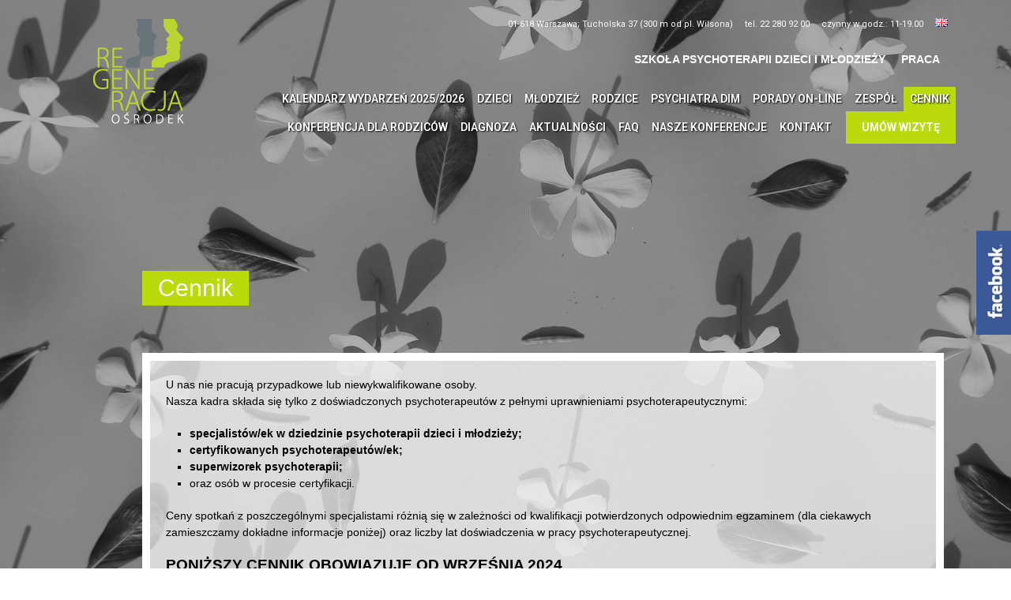

--- FILE ---
content_type: text/html; charset=UTF-8
request_url: https://www.osrodekregeneracja.pl/praca/cennik/
body_size: 12227
content:
<!DOCTYPE html><html lang="pl"><head><meta charset="utf-8"><meta http-equiv="X-UA-Compatible" content="IE=edge"><meta name="viewport" content="width=device-width, initial-scale=1"><meta http-equiv="Expires" content="0" /><meta http-equiv="Cache-Control" content="no-store, no-cache, must-revalidate" /><meta http-equiv="Cache-Control" content="post-check=0, pre-check=0" /><link href="https://www.osrodekregeneracja.pl/wp-content/themes/regeneracja/style/bootstrap.min.css" rel="stylesheet"><link href="https://www.osrodekregeneracja.pl/wp-content/themes/regeneracja/style/font-awesome.min.css" rel="stylesheet"><link href="https://www.osrodekregeneracja.pl/wp-content/themes/regeneracja/style/owl.carousel.css" rel="stylesheet"><link href="https://www.osrodekregeneracja.pl/wp-content/themes/regeneracja/style/owl.theme.css" rel="stylesheet"><link href="https://www.osrodekregeneracja.pl/wp-content/themes/regeneracja/style.css?v=0.27092200 1769085436" rel="stylesheet" type="text/css"> <script src="https://www.osrodekregeneracja.pl/wp-content/themes/regeneracja/js/jquery.min.js"></script> <script src="https://www.osrodekregeneracja.pl/wp-content/themes/regeneracja/js/owl.carousel.min.js"></script> <script src="https://www.osrodekregeneracja.pl/wp-content/themes/regeneracja/js/responsiveslides.min.js"></script> <link href="https://www.osrodekregeneracja.pl/wp-content/themes/regeneracja/images/favicon.ico" rel="icon" type="image/x-icon" /> <!--[if lt IE 9]> <script src="https://oss.maxcdn.com/html5shiv/3.7.2/html5shiv.min.js"></script> <script src="https://oss.maxcdn.com/respond/1.4.2/respond.min.js"></script> <![endif]-->  <script>!function(f,b,e,v,n,t,s)
{if(f.fbq)return;n=f.fbq=function(){n.callMethod?
n.callMethod.apply(n,arguments):n.queue.push(arguments)};
if(!f._fbq)f._fbq=n;n.push=n;n.loaded=!0;n.version='2.0';
n.queue=[];t=b.createElement(e);t.async=!0;
t.src=v;s=b.getElementsByTagName(e)[0];
s.parentNode.insertBefore(t,s)}(window,document,'script',
'https://connect.facebook.net/en_US/fbevents.js');
 fbq('init', '625546284305369'); 
fbq('track', 'PageView');</script> <noscript> <img height="1" width="1" 
src="https://www.facebook.com/tr?id=625546284305369&ev=PageView
&noscript=1"/> </noscript><title>Cennik - Ośrodek Regeneracja</title><meta name="robots" content="max-snippet:-1, max-image-preview:large, max-video-preview:-1"/><link rel="canonical" href="https://www.osrodekregeneracja.pl/praca/cennik/" /><meta property="og:locale" content="pl_PL" /><meta property="og:type" content="article" /><meta property="og:title" content="Cennik - Ośrodek Regeneracja" /><meta property="og:description" content="U&nbsp;nas nie&nbsp;pracują przypadkowe lub niewykwalifikowane osoby. Nasza kadra składa się tylko&nbsp;z&nbsp;doświadczonych psychoterapeutów z&nbsp;pełnymi uprawnieniami psychoterapeutycznymi: specjalistów/ek w&nbsp;dziedzinie psychoterapii dzieci i&nbsp;młodzieży; certyfikowanych psychoterapeutów/ek; superwizorek psychoterapii; oraz&nbsp;osób w&nbsp;procesie certyfikacji.  Ceny spotkań z&nbsp;poszczególnymi specjalistami różnią się w&nbsp;zależności od&nbsp;kwalifikacji potwierdzonych odpowiednim egzaminem (dla ciekawych zamieszczamy dokładne informacje poniżej) oraz&nbsp;liczby lat doświadczenia w&nbsp;pracy psychoterapeutycznej. PONIŻSZY CENNIK OBOWIĄZUJE OD&nbsp;WRZEŚNIA 2024 PSYCHIATRIA &hellip;" /><meta property="og:url" content="https://www.osrodekregeneracja.pl/praca/cennik/" /><meta property="og:site_name" content="Ośrodek Regeneracja" /><meta name="twitter:card" content="summary" /><meta name="twitter:description" content="U&nbsp;nas nie&nbsp;pracują przypadkowe lub niewykwalifikowane osoby. Nasza kadra składa się tylko&nbsp;z&nbsp;doświadczonych psychoterapeutów z&nbsp;pełnymi uprawnieniami psychoterapeutycznymi: specjalistów/ek w&nbsp;dziedzinie psychoterapii dzieci i&nbsp;młodzieży; certyfikowanych psychoterapeutów/ek; superwizorek psychoterapii; oraz&nbsp;osób w&nbsp;procesie certyfikacji.  Ceny spotkań z&nbsp;poszczególnymi specjalistami różnią się w&nbsp;zależności od&nbsp;kwalifikacji potwierdzonych odpowiednim egzaminem (dla ciekawych zamieszczamy dokładne informacje poniżej) oraz&nbsp;liczby lat doświadczenia w&nbsp;pracy psychoterapeutycznej. PONIŻSZY CENNIK OBOWIĄZUJE OD&nbsp;WRZEŚNIA 2024 PSYCHIATRIA [&hellip;]" /><meta name="twitter:title" content="Cennik - Ośrodek Regeneracja" /> <script type='application/ld+json' class='yoast-schema-graph yoast-schema-graph--main'>{"@context":"https://schema.org","@graph":[{"@type":"WebSite","@id":"https://www.osrodekregeneracja.pl/#website","url":"https://www.osrodekregeneracja.pl/","name":"O\u015brodek Regeneracja","inLanguage":"pl-PL","description":"Psychoterapia dla dzieci, m\u0142odzie\u017cy i ich rodzic\u00f3w","potentialAction":[{"@type":"SearchAction","target":"https://www.osrodekregeneracja.pl/?s={search_term_string}","query-input":"required name=search_term_string"}]},{"@type":"WebPage","@id":"https://www.osrodekregeneracja.pl/praca/cennik/#webpage","url":"https://www.osrodekregeneracja.pl/praca/cennik/","name":"Cennik - O\u015brodek Regeneracja","isPartOf":{"@id":"https://www.osrodekregeneracja.pl/#website"},"inLanguage":"pl-PL","datePublished":"2023-04-28T09:57:30+00:00","dateModified":"2025-12-19T06:11:55+00:00","breadcrumb":{"@id":"https://www.osrodekregeneracja.pl/praca/cennik/#breadcrumb"},"potentialAction":[{"@type":"ReadAction","target":["https://www.osrodekregeneracja.pl/praca/cennik/"]}]},{"@type":"BreadcrumbList","@id":"https://www.osrodekregeneracja.pl/praca/cennik/#breadcrumb","itemListElement":[{"@type":"ListItem","position":1,"item":{"@type":"WebPage","@id":"https://www.osrodekregeneracja.pl/","url":"https://www.osrodekregeneracja.pl/","name":"Strona g\u0142\u00f3wna"}},{"@type":"ListItem","position":2,"item":{"@type":"WebPage","@id":"https://www.osrodekregeneracja.pl/praca/","url":"https://www.osrodekregeneracja.pl/praca/","name":"Praca"}},{"@type":"ListItem","position":3,"item":{"@type":"WebPage","@id":"https://www.osrodekregeneracja.pl/praca/cennik/","url":"https://www.osrodekregeneracja.pl/praca/cennik/","name":"Cennik"}}]}]}</script>  <script type='application/javascript'>console.log('PixelYourSite Free version 9.3.9');</script> <link rel='dns-prefetch' href='//ajax.googleapis.com' /><link rel='dns-prefetch' href='//www.osrodekregeneracja.pl' /><link rel='dns-prefetch' href='//s.w.org' /><link rel='stylesheet' id='wp-block-library-css'  href='https://www.osrodekregeneracja.pl/wp-includes/css/dist/block-library/style.min.css?ver=5.4.18' type='text/css' media='all' /><link rel='stylesheet' id='fancybox-css'  href='https://www.osrodekregeneracja.pl/wp-content/plugins/easy-fancybox/fancybox/1.5.4/jquery.fancybox.min.css?ver=5.4.18' type='text/css' media='screen' /> <script type="text/javascript" src="//ajax.googleapis.com/ajax/libs/webfont/1.5.18/webfont.js?ver=5.4.18" async="async"></script> <script type='text/javascript' src='https://www.osrodekregeneracja.pl/wp-includes/js/jquery/jquery.js?ver=1.12.4-wp'></script> <script type='text/javascript' src='https://www.osrodekregeneracja.pl/wp-includes/js/jquery/jquery-migrate.min.js?ver=1.4.1'></script> <script type='text/javascript' src='https://www.osrodekregeneracja.pl/wp-content/plugins/pixelyoursite/dist/scripts/jquery.bind-first-0.2.3.min.js?ver=5.4.18'></script> <script type='text/javascript' src='https://www.osrodekregeneracja.pl/wp-content/plugins/pixelyoursite/dist/scripts/js.cookie-2.1.3.min.js?ver=2.1.3'></script> <script type='text/javascript'>var pysOptions = {"staticEvents":{"facebook":{"init_event":[{"delay":0,"type":"static","name":"PageView","pixelIds":["625546284305369"],"eventID":"e2e9bbc0-24c7-434f-a634-24d6b4168dfa","params":{"page_title":"Cennik","post_type":"page","post_id":4257,"plugin":"PixelYourSite","user_role":"guest","event_url":"www.osrodekregeneracja.pl\/praca\/cennik\/"},"e_id":"init_event","ids":[],"hasTimeWindow":false,"timeWindow":0,"woo_order":"","edd_order":""}]}},"dynamicEvents":{"automatic_event_form":{"facebook":{"delay":0,"type":"dyn","name":"Form","pixelIds":["625546284305369"],"eventID":"97d8196f-53a8-49a7-ab36-04adf14a6b40","params":{"page_title":"Cennik","post_type":"page","post_id":4257,"plugin":"PixelYourSite","user_role":"guest","event_url":"www.osrodekregeneracja.pl\/praca\/cennik\/"},"e_id":"automatic_event_form","ids":[],"hasTimeWindow":false,"timeWindow":0,"woo_order":"","edd_order":""}},"automatic_event_download":{"facebook":{"delay":0,"type":"dyn","name":"Download","extensions":["","doc","exe","js","pdf","ppt","tgz","zip","xls"],"pixelIds":["625546284305369"],"eventID":"14042e8c-dde7-4808-9168-ecf64b34a0b4","params":{"page_title":"Cennik","post_type":"page","post_id":4257,"plugin":"PixelYourSite","user_role":"guest","event_url":"www.osrodekregeneracja.pl\/praca\/cennik\/"},"e_id":"automatic_event_download","ids":[],"hasTimeWindow":false,"timeWindow":0,"woo_order":"","edd_order":""}},"automatic_event_comment":{"facebook":{"delay":0,"type":"dyn","name":"Comment","pixelIds":["625546284305369"],"eventID":"9364a7e5-d897-4412-b177-41b42bf544bc","params":{"page_title":"Cennik","post_type":"page","post_id":4257,"plugin":"PixelYourSite","user_role":"guest","event_url":"www.osrodekregeneracja.pl\/praca\/cennik\/"},"e_id":"automatic_event_comment","ids":[],"hasTimeWindow":false,"timeWindow":0,"woo_order":"","edd_order":""}},"automatic_event_scroll":{"facebook":{"delay":0,"type":"dyn","name":"PageScroll","scroll_percent":30,"pixelIds":["625546284305369"],"eventID":"3906570c-f449-4ed7-804f-9e6a9634c252","params":{"page_title":"Cennik","post_type":"page","post_id":4257,"plugin":"PixelYourSite","user_role":"guest","event_url":"www.osrodekregeneracja.pl\/praca\/cennik\/"},"e_id":"automatic_event_scroll","ids":[],"hasTimeWindow":false,"timeWindow":0,"woo_order":"","edd_order":""}},"automatic_event_time_on_page":{"facebook":{"delay":0,"type":"dyn","name":"TimeOnPage","time_on_page":30,"pixelIds":["625546284305369"],"eventID":"b6a95266-13eb-4e64-862a-fb63e3be0981","params":{"page_title":"Cennik","post_type":"page","post_id":4257,"plugin":"PixelYourSite","user_role":"guest","event_url":"www.osrodekregeneracja.pl\/praca\/cennik\/"},"e_id":"automatic_event_time_on_page","ids":[],"hasTimeWindow":false,"timeWindow":0,"woo_order":"","edd_order":""}}},"triggerEvents":[],"triggerEventTypes":[],"facebook":{"pixelIds":["625546284305369"],"advancedMatching":[],"removeMetadata":false,"contentParams":{"post_type":"page","post_id":4257,"content_name":"Cennik"},"commentEventEnabled":true,"wooVariableAsSimple":false,"downloadEnabled":true,"formEventEnabled":true,"ajaxForServerEvent":true,"serverApiEnabled":true,"wooCRSendFromServer":false},"debug":"","siteUrl":"https:\/\/www.osrodekregeneracja.pl","ajaxUrl":"https:\/\/www.osrodekregeneracja.pl\/wp-admin\/admin-ajax.php","ajax_event":"3b0c07970b","enable_remove_download_url_param":"1","cookie_duration":"7","last_visit_duration":"60","enable_success_send_form":"","gdpr":{"ajax_enabled":false,"all_disabled_by_api":false,"facebook_disabled_by_api":false,"analytics_disabled_by_api":false,"google_ads_disabled_by_api":false,"pinterest_disabled_by_api":false,"bing_disabled_by_api":false,"facebook_prior_consent_enabled":true,"analytics_prior_consent_enabled":true,"google_ads_prior_consent_enabled":null,"pinterest_prior_consent_enabled":true,"bing_prior_consent_enabled":true,"cookiebot_integration_enabled":false,"cookiebot_facebook_consent_category":"marketing","cookiebot_analytics_consent_category":"statistics","cookiebot_tiktok_consent_category":"marketing","cookiebot_google_ads_consent_category":null,"cookiebot_pinterest_consent_category":"marketing","cookiebot_bing_consent_category":"marketing","consent_magic_integration_enabled":false,"real_cookie_banner_integration_enabled":false,"cookie_notice_integration_enabled":false,"cookie_law_info_integration_enabled":false},"cookie":{"disabled_all_cookie":false,"disabled_advanced_form_data_cookie":false,"disabled_landing_page_cookie":false,"disabled_first_visit_cookie":false,"disabled_trafficsource_cookie":false,"disabled_utmTerms_cookie":false,"disabled_utmId_cookie":false},"woo":{"enabled":false},"edd":{"enabled":false}};</script> <script type='text/javascript' src='https://www.osrodekregeneracja.pl/wp-content/plugins/pixelyoursite/dist/scripts/public.js?ver=9.3.9'></script> <link rel='https://api.w.org/' href='https://www.osrodekregeneracja.pl/wp-json/' /><link rel='shortlink' href='https://www.osrodekregeneracja.pl/?p=4257' /><link rel="alternate" type="application/json+oembed" href="https://www.osrodekregeneracja.pl/wp-json/oembed/1.0/embed?url=https%3A%2F%2Fwww.osrodekregeneracja.pl%2Fpraca%2Fcennik%2F" /><link rel="alternate" type="text/xml+oembed" href="https://www.osrodekregeneracja.pl/wp-json/oembed/1.0/embed?url=https%3A%2F%2Fwww.osrodekregeneracja.pl%2Fpraca%2Fcennik%2F&#038;format=xml" /><meta name="facebook-domain-verification" content="2j75nuvbdqtdhubso11h1liyunmuq3" /><link rel="icon" href="https://www.osrodekregeneracja.pl/wp-content/uploads/2024/04/cropped-logo-32x32.png" sizes="32x32" /><link rel="icon" href="https://www.osrodekregeneracja.pl/wp-content/uploads/2024/04/cropped-logo-192x192.png" sizes="192x192" /><link rel="apple-touch-icon" href="https://www.osrodekregeneracja.pl/wp-content/uploads/2024/04/cropped-logo-180x180.png" /><meta name="msapplication-TileImage" content="https://www.osrodekregeneracja.pl/wp-content/uploads/2024/04/cropped-logo-270x270.png" /><style type="text/css" id="wp-custom-css"></style> <script async src="https://www.googletagmanager.com/gtag/js?id=G-VFRE4ZW9JP"></script> <script>window.dataLayer = window.dataLayer || [];
  function gtag(){dataLayer.push(arguments);}
  gtag('js', new Date());

  gtag('config', 'G-VFRE4ZW9JP');</script> </head><body class="page-template page-template-page-theme-dzieci page-template-page-theme-dzieci-php page page-id-4257 page-child parent-pageid-3417" style='background-image:url(https://www.osrodekregeneracja.pl/wp-content/uploads/2021/05/praca-min.jpg);'><div id="outer-wrap"><div id="inner-wrap"><div class="online"> <a href="https://booksy.com/pl-pl/104911_osrodek-regeneracja_inni_3_warszawa" target="_blank">umów wizytę</a></div><div class="facebook"> <a href="https://www.facebook.com/OsrodekReGeneRacja" target="blank" title="Ośrodek Regeneracja"><img src="https://www.osrodekregeneracja.pl/wp-content/themes/regeneracja/images/facebook-logo.jpg" alt="Ośrodek Regeneracja w serwisie Facebook" width="44" height="132"></a></div><div id="top-wrapper"><div id="top-wrapp" class="container"><div id="logo" class="col-lg-2 col-md-2 col-sm-2 col-xs-12"> <a href="https://www.osrodekregeneracja.pl" title="Ośrodek Regeneracja"><img src="https://www.osrodekregeneracja.pl/wp-content/themes/regeneracja/images/logo-1.png" width="150" height="150" alt="Ośrodek Regeneracja - Psychoterapia dla dzieci, młodzieży i ich rodziców"></a></div><div id="top-info" class="col-lg-8 col-md-8 col-sm-8 col-xs-12"><ul><li>01-618 Warszawa; Tucholska 37  (300 m od pl. Wilsona)</li><li>tel. <a href="tel:222809200">22 280 92 00</a></li><li>czynny w godz.: 11-19.00</li><li class="en"><a href="https://www.osrodekregeneracja.pl/en/"><img src="https://www.osrodekregeneracja.pl/wp-content/themes/regeneracja/images/en-flag.png" alt="english version" width="16" height="11"></a></li><li class="pl"><a href="https://www.osrodekregeneracja.pl"><img src="https://www.osrodekregeneracja.pl/wp-content/themes/regeneracja/images/pl-flag.png" alt="wersja polska" width="16" height="11"></a></li></ul></div><div class="menu-top"><div class="menu-menu-glowne-top-container"><ul id="menu-menu-glowne-top" class="menu"><li id="menu-item-4253" class="menu-item menu-item-type-custom menu-item-object-custom menu-item-4253"><a href="https://www.spdim.edu.pl/">Szkoła Psychoterapii Dzieci i&nbsp;Młodzieży</a></li><li id="menu-item-5719" class="menu-item menu-item-type-custom menu-item-object-custom menu-item-5719"><a href="https://www.osrodekregeneracja.pl/praca/">Praca</a></li></ul></div></div><div id="top"><div id="menu" class="col-lg-10 col-lg-offset-2 col-md-10 col-md-offset-2  col-sm-12 col-xs-12"><nav id="nav" role="navigation"><div class="menu-menu-glowne-container"><ul id="menu-menu-glowne" class="menu"><li id="menu-item-4639" class="menu-item menu-item-type-post_type menu-item-object-page menu-item-4639"><a href="https://www.osrodekregeneracja.pl/grupy/">Kalendarz wydarzeń 2025/2026</a></li><li id="menu-item-17" class="menu-item menu-item-type-post_type menu-item-object-page menu-item-17"><a href="https://www.osrodekregeneracja.pl/dzieci/">Dzieci</a></li><li id="menu-item-16" class="menu-item menu-item-type-post_type menu-item-object-page menu-item-16"><a href="https://www.osrodekregeneracja.pl/mlodziez/">Młodzież</a></li><li id="menu-item-593" class="menu-item menu-item-type-post_type menu-item-object-page menu-item-593"><a href="https://www.osrodekregeneracja.pl/rodzice/">Rodzice</a></li><li id="menu-item-15" class="menu-item menu-item-type-post_type menu-item-object-page menu-item-15"><a href="https://www.osrodekregeneracja.pl/psychiatra-dzieci-i-mlodziezy/">Psychiatra DiM</a></li><li id="menu-item-4327" class="menu-item menu-item-type-post_type menu-item-object-page menu-item-4327"><a href="https://www.osrodekregeneracja.pl/on-line/">Porady on-line</a></li><li id="menu-item-4256" class="menu-item menu-item-type-custom menu-item-object-custom menu-item-4256"><a href="https://www.osrodekregeneracja.pl/osrodek-regeneracja/#zespol">Zespół</a></li><li id="menu-item-4262" class="menu-item menu-item-type-post_type menu-item-object-page current-menu-item page_item page-item-4257 current_page_item menu-item-4262"><a href="https://www.osrodekregeneracja.pl/praca/cennik/" aria-current="page">Cennik</a></li><li id="menu-item-6014" class="menu-item menu-item-type-post_type menu-item-object-page menu-item-6014"><a href="https://www.osrodekregeneracja.pl/rodzice/kameralna-konferencja-dla-rodzicow-14-15-listopada-2025-r/">Konferencja dla Rodziców</a></li><li id="menu-item-5988" class="menu-item menu-item-type-custom menu-item-object-custom menu-item-has-children menu-item-5988"><a href="#">Diagnoza</a><ul class="sub-menu"><li id="menu-item-5989" class="menu-item menu-item-type-custom menu-item-object-custom menu-item-5989"><a href="https://www.osrodekregeneracja.pl/dzieci/diagnoza-psychologiczna-dzieci">Diagnoza psychologiczna</a></li><li id="menu-item-5990" class="menu-item menu-item-type-custom menu-item-object-custom menu-item-5990"><a href="https://www.osrodekregeneracja.pl/dzieci/diagnoza-neuropsychologiczna-dla-dzieci-i-mlodziezy">Diagnoza neuropsychologiczna</a></li></ul></li><li id="menu-item-5629" class="menu-item menu-item-type-taxonomy menu-item-object-category menu-item-5629"><a href="https://www.osrodekregeneracja.pl/aktualnosci/">Aktualności</a></li><li id="menu-item-4261" class="menu-item menu-item-type-post_type menu-item-object-page menu-item-4261"><a href="https://www.osrodekregeneracja.pl/praca/faq/">FAQ</a></li><li id="menu-item-5685" class="menu-item menu-item-type-custom menu-item-object-custom menu-item-has-children menu-item-5685"><a href="#">Nasze Konferencje</a><ul class="sub-menu"><li id="menu-item-6065" class="menu-item menu-item-type-custom menu-item-object-custom menu-item-6065"><a href="https://www.spdim.edu.pl/konferencja-2026/">Konferencja SPDiM &#8217;26</a></li><li id="menu-item-5687" class="menu-item menu-item-type-custom menu-item-object-custom menu-item-5687"><a href="https://www.spdim.edu.pl/konferencja/">Konferencja SPDiM &#8217;24</a></li><li id="menu-item-5686" class="menu-item menu-item-type-custom menu-item-object-custom menu-item-5686"><a href="https://osrodekregeneracja.pl/konferencja/">Konferencja ReGN &#8217;23</a></li></ul></li><li id="menu-item-19" class="menu-item menu-item-type-post_type menu-item-object-page menu-item-19"><a href="https://www.osrodekregeneracja.pl/kontakt/">Kontakt</a></li><li id="menu-item-2895" class="active menu-item menu-item-type-custom menu-item-object-custom menu-item-2895"><a target="_blank" rel="noopener noreferrer" href="https://booksy.com/pl-pl/104911_osrodek-regeneracja_inni_3_warszawa">Umów wizytę</a></li></ul></div></nav></div></div></div></div><div id="header-section"><div class="container"></div></div><div id="page-wrapper"><div class="container"><div id="content" class="page page-4257 col-md-11 col-md-offset-1"><h1>Cennik</h1><div class="content-wrap"><p>U&nbsp;nas nie&nbsp;pracują przypadkowe lub niewykwalifikowane osoby. <br /> Nasza kadra składa się tylko&nbsp;z&nbsp;doświadczonych psychoterapeutów z&nbsp;pełnymi uprawnieniami psychoterapeutycznymi:</p><ul><li><strong>specjalistów/ek w&nbsp;dziedzinie psychoterapii dzieci i&nbsp;młodzieży;</strong></li><li><strong>certyfikowanych psychoterapeutów/ek;</strong></li><li><strong>superwizorek psychoterapii;</strong></li><li>oraz&nbsp;osób w&nbsp;procesie certyfikacji. </li></ul><p>Ceny spotkań z&nbsp;poszczególnymi specjalistami różnią się w&nbsp;zależności od&nbsp;kwalifikacji potwierdzonych odpowiednim egzaminem (dla ciekawych zamieszczamy dokładne informacje poniżej) oraz&nbsp;liczby lat doświadczenia w&nbsp;pracy psychoterapeutycznej.</p><p><span style="font-size: 14pt;"><strong>PONIŻSZY CENNIK OBOWIĄZUJE OD&nbsp;WRZEŚNIA 2024</strong></span></p><div class="su-divider su-divider-style-default" style="margin:30px 0;border-width:2px;border-color:#bada0b"></div><div class="su-divider su-divider-style-default kropka" style="margin:30px 0;border-width:2px;border-color:#bada0b"></div><h3>PSYCHIATRIA DZIECI I&nbsp;MŁODZIEŻY</h3><table style="width: 100%; border-collapse: collapse; border-color: #000000; height: 120px;"><tbody><tr style="height: 24px;"><td style="width: 46.1385%; height: 24px;">Konsultacja psychiatryczna dla dzieci i&nbsp;młodzieży</td><td style="width: 20.5282%; height: 24px; text-align: center;">50 min</td><td style="width: 33.3333%; height: 24px; text-align: center;">425 zł-475 zł</td></tr><tr style="height: 24px;"><td style="width: 46.1385%; height: 24px;">Kolejne konsultacje psychiatryczne dla dzieci i&nbsp;młodzieży</td><td style="width: 20.5282%; height: 24px; text-align: center;">25 min</td><td style="width: 33.3333%; height: 24px; text-align: center;">325 zł-375 zł</td></tr><tr style="height: 24px;"><td style="width: 46.1385%; height: 24px;">Wystawienie recepty/zaświadczeń poza wizytą (tylko&nbsp;w&nbsp;wyjątkowych sytuacjach, za&nbsp;zgodą lekarza)</td><td style="width: 20.5282%; height: 24px; text-align: center;">&#8211;</td><td style="width: 33.3333%; height: 24px; text-align: center;">100 zł</td></tr><tr style="height: 24px;"><td style="width: 46.1385%; height: 24px;">Opinia psychiatryczna – wydawana na prośbę rodzica lub pacjenta</td><td style="width: 20.5282%; height: 24px; text-align: center;">&#8211;</td><td style="width: 33.3333%; height: 24px; text-align: center;">200 zł</td></tr><tr style="height: 24px;"><td style="width: 46.1385%; height: 24px;"> </td><td style="width: 20.5282%; height: 24px;"> </td><td style="width: 33.3333%; height: 24px;"> </td></tr></tbody></table><ul><li>Wystawienie recepty poza wizytą możliwe jest tylko&nbsp;w&nbsp;wyjątkowych sytuacjach.</li><li>Zaświadczenia do&nbsp;zespołu orzekania o&nbsp;niepełnosprawności oraz&nbsp;skierowania do&nbsp;szpitala wystawiane są&nbsp;przez&nbsp;lekarza psychiatrę wyłącznie na&nbsp;wizytach, dla pacjentów będących jego stałą opieką.</li></ul><h3 style="text-align: left;">PSYCHOTERAPIA DZIECI I&nbsp;MŁODZIEŻY</h3><table style="border-collapse: collapse; width: 100%;"><tbody><tr><td style="width: 46.42144282862846%;">Konsultacja dla dziecka/nastolatka i&nbsp;rodziców</td><td style="width: 20.24522383803821%; text-align: center;">50 min</td><td style="width: 33.333333333333336%; text-align: center;">290 zł</td></tr><tr><td style="width: 46.42144282862846%;">Psychoterapia indywidualna dla dzieci lub młodzieży </td><td style="width: 20.24522383803821%; text-align: center;">50 min</td><td style="width: 33.333333333333336%; text-align: center;">230-260 zł</td></tr><tr><td style="width: 46.42144282862846%;"> </td><td style="width: 20.24522383803821%; text-align: center;"> </td><td style="width: 33.333333333333336%; text-align: center;"> </td></tr></tbody></table><h3>PSYCHOTERAPIA PAR I&nbsp;RODZIN</h3><table style="border-collapse: collapse; width: 100%;"><tbody><tr><td style="width: 47.1057884231537%;">Konsultacja lub psychoterapia pary/rodziny</td><td style="width: 19.560878243512974%; text-align: center;">55 min</td><td style="width: 33.333333333333336%; text-align: center;">350 zł</td></tr><tr><td style="width: 47.1057884231537%;">Konsultacja lub psychoterapia pary/rodziny</td><td style="width: 19.560878243512974%; text-align: center;">75 min</td><td style="width: 33.333333333333336%; text-align: center;">420 zł</td></tr><tr><td style="width: 47.1057884231537%;"> </td><td style="width: 19.560878243512974%; text-align: center;"> </td><td style="width: 33.333333333333336%; text-align: center;"> </td></tr></tbody></table><h3 style="text-align: left;">SPOTKANIA RODZICIELSKIE</h3><table style="border-collapse: collapse; width: 99.8996%; height: 56px;"><tbody><tr><td style="width: 469.4px;">Spotkania dla rodzica/rodziców w&nbsp;sprawie dziecka lub nastolatka </td><td style="width: 188.45px; text-align: center;">50 min</td><td style="width: 328.95px; text-align: center;">290 zł</td></tr><tr><td style="width: 469.4px;"> </td><td style="width: 188.45px; text-align: center;"> </td><td style="width: 328.95px; text-align: center;"> </td></tr></tbody></table><h3>WAKACYJNE KONSULTACJE RODZICIELSKIE</h3><table style="width: 100.029%; height: 48px;"><tbody><tr style="height: 24px;"><td style="width: 47.4751%; height: 24px;">Wakacyjne konsultacje rodzicielskie</td><td style="width: 19.1974%; height: 24px; text-align: center;">50 min</td><td style="width: 84.9171%; text-align: center; height: 24px;">290 zł</td></tr><tr style="height: 24px;"><td style="width: 47.4751%; height: 24px;"> </td></tr></tbody></table><h3>WAKACYJNE WARSZTAT RODZICA</h3><table style="width: 100.116%; height: 24px;"><tbody><tr style="height: 24px;"><td style="width: 48.2224%; height: 24px;">3 dni</td><td style="width: 18.5256%; text-align: center; height: 24px;">9 godzin</td><td style="width: 118.286%; height: 24px; text-align: center;">od&nbsp;500 zł</td></tr><tr><td style="width: 48.2224%;"> </td><td style="width: 18.5256%; text-align: center;"> </td><td style="width: 118.286%; text-align: center;"> </td></tr></tbody></table><h3> </h3><h3>DIAGNOZA PSYCHOLOGICZNA DZIECI I&nbsp;MŁODZIEŻY</h3><p><span style="font-weight: 400;">W&nbsp;ReGeneRacji łączymy jakościowe podejście do&nbsp;diagnozy (np.&nbsp;wywiad z&nbsp;rodzicami i&nbsp;dzieckiem, obserwację kliniczną) z&nbsp;metodami ilościowymi, które pozwalają na&nbsp;odniesienie rezultatów badania do&nbsp;norm wiekowych (testy i&nbsp;kwestionariusze psychologiczne). Korzystamy z&nbsp;narzędzi diagnostycznych rekomendowanych przez&nbsp;Polskie Towarzystwo Psychologiczne oraz&nbsp;inne uznane stowarzyszenia lub ośrodki. Zapraszamy do&nbsp;zapoznania się z&nbsp;</span><a href="https://www.osrodekregeneracja.pl/dzieci/diagnoza-psychologiczna-dzieci/"><span style="font-weight: 400;">naszą filozofią diagnozowania oraz&nbsp;przebiegiem diagnozy psychologicznej</span></a><span style="font-weight: 400;">.</span></p><table style="border-collapse: collapse; width: 100%; height: 312px;"><tbody><tr style="height: 72px;"><td style="width: 47.1058%; height: 72px;"><strong>Konsultacja diagnostyczna z&nbsp;psychologiem</strong><br /> <span style="font-size: 9pt;">pierwsze spotkanie z&nbsp;rodzicami ws. diagnozy psychologicznej; kolejne spotkania z&nbsp;rodzicami/dzieckiem/nastolatkiem, zgodnie z&nbsp;planem diagnozy ustalonym z&nbsp;diagnostą</span></td><td style="width: 19.5609%; text-align: center; height: 72px;">50 min.</td><td style="width: 33.3333%; text-align: center; height: 72px;">300 zł</td></tr><tr style="height: 24px;"><td style="width: 47.1058%; height: 24px;"> </td><td style="width: 19.5609%; text-align: center; height: 24px;"> </td><td style="width: 33.3333%; text-align: center; height: 24px;"> </td></tr><tr style="height: 72px;"><td style="width: 47.1058%; height: 72px;"><strong>STANDARYZOWANE BADANIA W&nbsp;KIERUNKU ZABURZEŃ ZE&nbsp;SPEKTRUM AUTYZMU</strong><br /> <span style="font-size: 9pt;">Badania te&nbsp;stanowią część procesu diagnostycznego, a&nbsp;o&nbsp;ich zastosowaniu decydują specjaliści przeprowadzający diagnozę. </span></td><td style="width: 19.5609%; text-align: center; height: 72px;"> </td><td style="width: 33.3333%; text-align: center; height: 72px;"> </td></tr><tr style="height: 24px;"><td style="width: 47.1058%; height: 24px;"><strong>ASRS – Zestaw Kwestionariuszy do&nbsp;Diagnozy Spektrum Autyzmu</strong> <br /> <span style="font-size: 9pt;">Przeznaczony do&nbsp;pomiaru zachowań powiązanych z&nbsp;zaburzeniami ze&nbsp;spektrum autyzmu u&nbsp;dzieci i&nbsp;młodzieży w&nbsp;wieku od&nbsp;2 do&nbsp;18 lat. Dostępne są&nbsp;wersje dla rodzica oraz&nbsp;dla nauczyciela/opiekuna dziecka. W&nbsp;badaniach nie&nbsp;uczestniczy dziecko.</span></td><td style="width: 19.5609%; text-align: center; height: 24px;">&#8211;</td><td style="width: 33.3333%; text-align: center; height: 24px;">200 zł (badanie + opis)</td></tr><tr style="height: 24px;"><td style="width: 47.1058%; height: 24px;"><strong>ADOS-2 – Protokół obserwacji do&nbsp;diagnozowania zaburzeń ze&nbsp;spektrum autyzmu</strong><br /> <span style="font-size: 9pt;">Wiek uczestników badania: dzieci po&nbsp;ukończeniu 1. r.ż., młodzież, dorośli</span></td><td style="width: 19.5609%; text-align: center; height: 24px;">40-60 min. </td><td style="width: 33.3333%; text-align: center; height: 24px;">750 zł (badanie + opis)</td></tr><tr style="height: 24px;"><td style="width: 47.1058%; height: 24px;"><strong>ADI-R – Wywiad do&nbsp;Diagnozy Autyzmu – wersja zrewidowana</strong><br /> <span style="font-size: 9pt;">Poszerzony, ustrukturyzowany wywiad diagnostyczny, przeprowadzany z&nbsp;rodzicami lub opiekunami prawnymi dziecka po&nbsp;ukończeniu 2. r.ż., nastolatka lub osoby dorosłej. W&nbsp;badaniu nie&nbsp;uczestniczy osoba, której&nbsp;dotyczy wywiad.</span></td><td style="width: 19.5609%; text-align: center; height: 24px;">2-2,5 h</td><td style="width: 33.3333%; text-align: center; height: 24px;">750 zł (badanie + opis)</td></tr><tr style="height: 24px;"><td style="width: 47.1058%; height: 24px;"> </td><td style="width: 19.5609%; text-align: center; height: 24px;"> </td><td style="width: 33.3333%; text-align: center; height: 24px;"> </td></tr><tr style="height: 24px;"><td style="width: 47.1058%; height: 24px;"><strong>STANDARYZOWANE BADANIA W&nbsp;KIERUNKU ADHD</strong><br /> <span style="font-size: 9pt;">Badania te&nbsp;stanowią część procesu diagnostycznego, a&nbsp;o&nbsp;ich zastosowaniu decydują specjaliści przeprowadzający diagnozę.      </span></td><td style="width: 19.5609%; text-align: center; height: 24px;"> </td><td style="width: 33.3333%; text-align: center; height: 24px;"> </td></tr><tr style="height: 24px;"><td style="width: 47.1058%; height: 24px;"><strong>Conners 3 – Zestaw Kwestionariuszy do&nbsp;Diagnozy ADHD i&nbsp;Zaburzeń Współwystępujących</strong><br /> <span style="font-size: 9pt;">Przeznaczony do&nbsp;pomiaru zachowań związanych z&nbsp;ADHD, zaburzeniami opozycyjno-buntowniczymi oraz&nbsp;zaburzeniami zachowania u&nbsp;dzieci i&nbsp;młodzieży w&nbsp;wieku od&nbsp;6 do&nbsp;18 lat. Zawiera również pozycje przesiewowe dla objawów lękowych i&nbsp;depresyjnych. Dostępne są&nbsp;wersje dla rodzica oraz&nbsp;dla nauczyciela dziecka, a&nbsp;także wersja do&nbsp;samoopisu dla dzieci po&nbsp;ukończeniu 8. r.ż.</span></td><td style="width: 19.5609%; text-align: center; height: 24px;">&#8211;</td><td style="width: 33.3333%; text-align: center; height: 24px;">200 zł (badanie + opis)</td></tr><tr style="height: 24px;"><td style="width: 47.1058%; height: 24px;"><strong>MOXO d-CPT – Komputerowy test ciągłego wykonywania z&nbsp;systemem dystraktorów</strong><br /> <span style="font-size: 9pt;">Test służący do&nbsp;pomiaru aktualnych trudności w&nbsp;zakresie koncentracji uwagi, tempa reakcji, impulsywności i&nbsp;nadaktywności. Umożliwia ocenę poziomu wykonywania zadań poznawczych w&nbsp;obecności różnego rodzaju dystraktorów, co&nbsp;upodabnia warunki badania do&nbsp;sytuacji życia codziennego. </span><span style="font-size: 10pt;">Wiek uczestników badania: dzieci po&nbsp;ukończeniu 6. r.ż., młodzież, dorośli</span></td><td style="width: 19.5609%; text-align: center; height: 24px;">ok. 30 min.</td><td style="width: 33.3333%; text-align: center; height: 24px;">450 zł (badanie + opis)</td></tr><tr style="height: 24px;"><td style="width: 47.1058%; height: 24px;"> </td><td style="width: 19.5609%; text-align: center; height: 24px;"> </td><td style="width: 33.3333%; text-align: center; height: 24px;"> </td></tr><tr style="height: 24px;"><td style="width: 47.1058%; height: 24px;"><strong>Opinia psychologiczna</strong><br /> <span style="font-size: 9pt;">Pełny, pisemny raport po&nbsp;zakończonej diagnozie psychologicznej, integrujący dane pozyskane w&nbsp;czasie procesu diagnostycznego. Zawiera opis przeprowadzonych badań oraz&nbsp;ich wyników, a&nbsp;także wnioski z&nbsp;diagnozy i&nbsp;zalecenia post-diagnostyczne.</span></td><td style="width: 19.5609%; text-align: center; height: 24px;">&#8211;</td><td style="width: 33.3333%; text-align: center; height: 24px;">300 zł</td></tr><tr style="height: 24px;"><td style="width: 47.1058%; height: 24px;"><strong>Informacja o&nbsp;wynikach badań psychologicznych</strong><br /> <span style="font-size: 9pt;">Pisemny raport zawierający opis przeprowadzonych badań oraz&nbsp;ich wyników. Nie&nbsp;zawiera wniosków diagnostycznych ani zaleceń post-diagnostycznych. Stosowany jako źródło danych do&nbsp;dalszej oceny. </span></td><td style="width: 19.5609%; text-align: center; height: 24px;">&#8211;</td><td style="width: 33.3333%; text-align: center; height: 24px;">200 zł</td></tr></tbody></table><h3> </h3><h3>KONSULTACJA DO&nbsp;GRUPY</h3><table style="border-collapse: collapse; width: 100%;"><tbody><tr><td style="width: 47.0884%;">Konsultacja do&nbsp;grupy</td><td style="width: 19.8795%; text-align: center;">50 min</td><td style="width: 32.9317%; text-align: center;">290zł</td></tr><tr><td style="width: 47.0884%;">Konsultacja do&nbsp;grupy</td><td style="width: 19.8795%; text-align: center;">75 min</td><td style="width: 32.9317%; text-align: center;">400zł</td></tr><tr><td style="width: 47.0884%;">Konsultacja do&nbsp;grupy prowadzona przez&nbsp;dwóch terapeutów</td><td style="width: 19.8795%; text-align: center;">50 min</td><td style="width: 32.9317%; text-align: center;">400zł</td></tr></tbody></table><h3> </h3><h3>CONSULTATIONS AND THERAPIES IN&nbsp;ENGLISH/ ITALIAN</h3><table style="border-collapse: collapse; width: 100%; height: 72px;"><tbody><tr><td style="width: 47.2891%;">Psychological consultation for children, adolescent, parent</td><td style="width: 19.9799%; text-align: center;">50 min</td><td style="width: 32.6305%; text-align: center;">370zł</td></tr><tr><td style="width: 47.2891%;">Psychotherapy for children or&nbsp;adolescent</td><td style="width: 19.9799%; text-align: center;">50 min</td><td style="width: 32.6305%; text-align: center;">350-370 zł</td></tr><tr><td style="width: 47.2891%;">Family / couple consultation</td><td style="width: 19.9799%; text-align: center;">55 min</td><td style="width: 32.6305%; text-align: center;">400zł</td></tr><tr><td style="width: 47.2891%;">Family / couple consultation</td><td style="width: 19.9799%; text-align: center;">75 min</td><td style="width: 32.6305%; text-align: center;">520zł</td></tr></tbody></table><div class="su-divider su-divider-style-default" style="margin:30px 0;border-width:2px;border-color:#bada0b"></div><div class="su-divider su-divider-style-default kropka" style="margin:30px 0;border-width:2px;border-color:#bada0b"></div><h2>Co&nbsp;trzeba zrobić, aby uzyskać tytuł specjalistki/ty psychoterapii dzieci i&nbsp;młodzieży?</h2><ol><li style="font-weight: 400;">Uzyskać tytuł zawodowy<strong> magistra na&nbsp;kierunku studiów w&nbsp;zakresie: psychologii</strong>, pedagogiki, resocjalizacji;</li><li style="font-weight: 400;"><strong>Ukończyć podyplomowe szkolenie</strong> w&nbsp;zakresie oddziaływań psychoterapeutycznych mający zastosowanie w&nbsp;leczeniu zaburzeń zdrowia prowadzonych metodami w&nbsp;podejściu psychoanalitycznym oraz&nbsp;psychodynamicznym, poznawczo-behawioralnym, systemowym, humanistyczno-doświadczeniowym lub integracyjnym w&nbsp;wymiarze co&nbsp;najmniej <strong>1200 godzin</strong>;</li><li style="font-weight: 400;">Posiadać <strong>co&nbsp;najmniej 5-letnie doświadczenie w&nbsp;prowadzeniu psychoterapii</strong> w&nbsp;placówkach prowadzących psychoterapię pacjentów w&nbsp;wieku rozwojowym i&nbsp;ich rodzin;</li><li style="font-weight: 400;">Posiadać <strong>rekomendację superwizora psychoterapii</strong> potwierdzającą kwalifikacje do&nbsp;prowadzenia psychoterapii pacjentów w&nbsp;wieku rozwojowym oraz&nbsp;zaświadczenie, że&nbsp;prowadzona praca psychoterapeutyczna była superwizowana w&nbsp;wymiarze co&nbsp;najmniej 100 godzin.</li><li style="font-weight: 400;">Uzyskać <strong>pozytywną ocenę wniosku o&nbsp;uznanie dorobku</strong> naukowego lub zawodowego za&nbsp;równoważny ze&nbsp;zrealizowaniem programu szkolenia specjalizacyjnego w&nbsp;dziedzinie psychoterapii dzieci i&nbsp;młodzieży, dokonywanej <strong>przez&nbsp;Zespół Ekspertów przy CMKP</strong> (Centrum Medyczne Kształcenia Podyplomowego), która&nbsp;<strong>jest podstawą do&nbsp;wydania decyzji Ministra Zdrowia o&nbsp;uznaniu dotychczasowego dorobku</strong>. Pozytywna ocena umożliwia przystąpienie do&nbsp;Egzaminu Państwowego Specjalistycznego.</li><li><strong>Po&nbsp;zdaniu Państwowego Egzaminu Specjalizacyjnego</strong> (pisemnego i&nbsp;ustnego) w dziedzinie ochronie zdrowia uzyskuje się tytuł specjalisty w dziedzinie psychoterapii dzieci i młodzieży.</li></ol><p>Gratulujemy wszystkim, którzy&nbsp;przeszli tę&nbsp;drogę! 🌼</p><div class="su-divider su-divider-style-default" style="margin:30px 0;border-width:2px;border-color:#bada0b"></div><div class="su-divider su-divider-style-default kropka" style="margin:30px 0;border-width:2px;border-color:#bada0b"></div><h2>Co&nbsp;trzeba zrobić, aby uzyskać certyfikat psychoterapeutki/ty Polskiego Towarzystwa Psychologicznego? </h2><p>O&nbsp;uzyskanie certyfikatu psychoterapeuty mogą ubiegać się kandydaci, którzy&nbsp;poświadczonymi dokumentami potwierdzą spełnienie łącznie następujących warunków:</p><ol><li class="text-justify"><strong>wykształcenie wyższe w&nbsp;stopniu magistra z&nbsp;psychologii</strong>. <br /> Osoby o&nbsp;wykształceniu innym niż psychologiczne przed&nbsp;przystąpieniem do&nbsp;procedury certyfikacji muszą zdać egzamin z&nbsp;psychologii klinicznej przed&nbsp;podkomisją powołaną przez&nbsp;Komisję Certyfikatów Psychoterapeutycznych;</li><li class="text-justify"><strong>5 lat samodzielnej pracy psychoterapeutycznej</strong> w&nbsp;wymiarze nie&nbsp;mniejszym niż 10 godzin tygodniowo, w&nbsp;tym co&nbsp;najmniej 300 godzin praktyki prowadzonej pod&nbsp;superwizją;</li><li class="text-justify"><strong>1250 godzin szkolenia teoretycznego i&nbsp;praktycznego w&nbsp;zakresie psychoterapii</strong>, w&nbsp;tym:<ol style="list-style-type: lower-alpha;"><li class="text-justify">co&nbsp;najmniej 150 godzin superwizji, w&nbsp;tym co najmniej 30 godzin procesu indywidualnego u&nbsp;jednego superwizora;</li><li class="text-justify">staż kliniczny umożliwiający kontakt z&nbsp;pacjentami o&nbsp;różnej diagnozie &#8211; minimum 300 godzin, z&nbsp;czego co&nbsp;najmniej 150 godzin odbytych na&nbsp;oddziałach ogólnopsychiatrycznych stacjonarnych lub dziennych;</li><li class="text-justify">własna psychoterapia szkoleniowa spójna z&nbsp;wyuczonym i&nbsp;stosowanym podejściem &#8211; co&nbsp;najmniej 250 godzin.</li></ol></li><li>przynależność do&nbsp;Polskiego Towarzystwa Psychologicznego</li></ol><p>Dodatkowo wymagane są:</p><ol><li><strong>pisemne oświadczenia dwóch superwizorów, którzy&nbsp;ręczą za&nbsp;wiedzę teoretyczną, doświadczenie zawodowe i&nbsp;cechy osobowościowe kandydata pozwalające na&nbsp;wzięcie odpowiedzialności za&nbsp;samodzielne prowadzenie procesu psychoterapii;</strong></li><li>przedłożenie<strong> dwóch prac będących opisem prowadzonych przez&nbsp;siebie procesów psychoterapeutycznych</strong></li><li><strong> zdanie egzaminu ustnego przed&nbsp;niezależną Komisją Certyfikacyjną</strong> powołaną przez&nbsp;Polskie Towarzystwo Psychologiczne</li></ol><p>Gratulujemy wszystkim, którzy&nbsp;uzyskali certyfikat PTP! 🌼</p><div class="su-divider su-divider-style-default" style="margin:30px 0;border-width:2px;border-color:#bada0b"></div><div class="su-divider su-divider-style-default kropka" style="margin:30px 0;border-width:2px;border-color:#bada0b"></div><h2>Co&nbsp;trzeba zrobić, aby uzyskać certyfikat superwizorki/ra psychoterapii Polskiego Towarzystwa Psychologicznego? </h2><p class="text-center" style="text-align: left;">Warunki uzyskania certyfikatu superwizora psychoterapii:</p><ol><li class="text-justify"><strong>posiadanie certyfikatu psychoterapeuty PTP</strong>;</li><li class="text-justify">5 lat doświadczenia co&nbsp;najmniej<strong> 250 godzin własnej pracy superwizorskiej</strong>;</li><li class="text-justify">przedłożenie ilustracji własnej pracy superwizorskiej;</li><li class="text-justify"><strong>przedłożenie pisemnych rekomendacji</strong> swojej pracy superwizorskiej od&nbsp;dwóch superwizorów;</li><li class="text-justify">przedstawienie swojej aktywności szkoleniowej: uczestnictwo w&nbsp;konferencjach naukowych, prowadzone szkolenia i&nbsp;warsztaty, publikacje, itp.;</li><li><strong>zdanie egzaminu ustnego przed&nbsp;niezależną Komisją Certyfikacyjną</strong> powołaną przez&nbsp;Polskie Towarzystwo Psychologiczne.</li></ol><p>Gratulujemy wszystkim, którzy&nbsp;uzyskali najwyższy z&nbsp;możliwych w&nbsp;naszej dziedzinie certyfikatów 🌼</p></div></div></div></div></div><div id="footer-wrapper"><div class="container"><div id="box-adres" class="col-lg-3 col-md-3 col-sm-6 col-xs-12"><div id="box-or"><h3>ReGeneRacja</h3><p>Ośrodek Psychoterapii i Psychiatrii dla Dzieci, Młodzieży oraz Rodziców</p></div><div id="box-lps"> <a href="https://www.lps.pl" target="_blank"><h3>Laboratorium Psychoedukacji</h3><p>Instytut Treningu i Psychoterapii</p> </a></div></div><div id="box-kontakt" class="col-lg-3 col-md-3 col-sm-6 col-xs-12"><h2 class="widget-title">Kontakt</h2><h3>Ośrodek Regeneracja Sp. z o.o.</h3><p>01-618 Warszawa <br> ul. Tucholska 37 <br>(300 m od pl. Wilsona)</p><p>biuro@osrodekregeneracja.pl<br> 22 280 9200 w godz.: 11-19</p></div><div id="box-linki" class="col-lg-3 col-md-3 col-sm-6 col-xs-12"><h2 class="widget-title">Usługi</h2><div class="menu-menu-dolne-container"><ul id="menu-menu-dolne" class="menu"><li id="menu-item-1150" class="menu-item menu-item-type-post_type menu-item-object-page menu-item-1150"><a href="https://www.osrodekregeneracja.pl/dzieci/">Dzieci</a></li><li id="menu-item-1151" class="menu-item menu-item-type-post_type menu-item-object-page menu-item-1151"><a href="https://www.osrodekregeneracja.pl/mlodziez/">Młodzież</a></li><li id="menu-item-1149" class="menu-item menu-item-type-post_type menu-item-object-page menu-item-1149"><a href="https://www.osrodekregeneracja.pl/rodzice/">Rodzice</a></li><li id="menu-item-1153" class="menu-item menu-item-type-post_type menu-item-object-page menu-item-1153"><a href="https://www.osrodekregeneracja.pl/psychiatra-dzieci-i-mlodziezy/">Psychiatra dzieci i młodzieży</a></li><li id="menu-item-4084" class="menu-item menu-item-type-post_type menu-item-object-page menu-item-4084"><a href="https://www.osrodekregeneracja.pl/en/">In&nbsp;English</a></li><li id="menu-item-4337" class="menu-item menu-item-type-post_type menu-item-object-page menu-item-4337"><a href="https://www.osrodekregeneracja.pl/zestawienie-informacji-i-nr-telefonow-na-izby-przyjec-szpitali-psychiatrycznych-dla-dzieci-i-mlodziezy/">Nr&nbsp;tel.&nbsp;na&nbsp;Izby Przyjęć szpitali psychiatrycznych dla dzieci i&nbsp;młodzieży</a></li><li id="menu-item-4338" class="menu-item menu-item-type-post_type menu-item-object-page menu-item-4338"><a href="https://www.osrodekregeneracja.pl/praca/lista-rekomendowanych-przez-nasz-osrodek-psychoterapeutow-dzieci-i-mlodziezy-spoza-warszawy/">Lista rekomendowanych przez&nbsp;nasz Ośrodek psychoterapeutów dzieci i&nbsp;młodzieży spoza Warszawy</a></li></ul></div></div><div id="box-newsletter" class="col-lg-3 col-md-3 col-sm-6 col-xs-12"><h2 class="widget-title">Informacje</h2><div class="menu-menu-dla-zaciekawionych-container"><ul id="menu-menu-dla-zaciekawionych" class="menu"><li id="menu-item-3416" class="menu-item menu-item-type-custom menu-item-object-custom menu-item-3416"><a target="_blank" rel="noopener noreferrer" href="https://www.osrodekregeneracja.pl/wp-content/uploads/2024/11/Regulamin-Ośrodka-Regeneracja.pdf">Regulamin</a></li><li id="menu-item-5229" class="menu-item menu-item-type-custom menu-item-object-custom menu-item-5229"><a href="https://www.osrodekregeneracja.pl/wp-content/uploads/2024/10/Polityka-ochrony-dzieci-w-ReGN.pdf">Polityka ochrony dzieci</a></li><li id="menu-item-3411" class="menu-item menu-item-type-post_type menu-item-object-page menu-item-3411"><a href="https://www.osrodekregeneracja.pl/pliki-cookies/">Pliki &#8222;cookies&#8221;</a></li><li id="menu-item-3412" class="menu-item menu-item-type-post_type menu-item-object-page menu-item-3412"><a href="https://www.osrodekregeneracja.pl/polityka-prywatnosci-dot-korzystania-ze-strony-osrodka-regeneracja/">Polityka prywatności</a></li></ul></div></div></div><div id="bottom" class="container"><div class="col-lg-9 col-md-9 col-sm-6 col-xs-12"><h3>ReGeneRacja - Ośrodek Psychoterapii i Psychiatrii dla Dzieci, Młodzieży oraz Rodziców</h3></div><div class="col-lg-3 col-md-9 col-sm-6 col-xs-12"> realizacja: <a href="https://www.estinet.pl" target="_blank">estinet.pl</a></div></div></div></div></div> <script>if(navigator.userAgent.indexOf("Speed Insights") == -1) {
  (function(i,s,o,g,r,a,m){i['GoogleAnalyticsObject']=r;i[r]=i[r]||function(){
  (i[r].q=i[r].q||[]).push(arguments)},i[r].l=1*new Date();a=s.createElement(o),
  m=s.getElementsByTagName(o)[0];a.async=1;a.src=g;m.parentNode.insertBefore(a,m)
  })(window,document,'script','https://www.google-analytics.com/analytics.js','ga');

  ga('create', 'UA-38587044-1', 'auto');
  ga('send', 'pageview');
}</script> <script src="https://www.osrodekregeneracja.pl/wp-content/themes/regeneracja/js/modernizr.js"></script> <script src="https://www.osrodekregeneracja.pl/wp-content/themes/regeneracja/js/bootstrap.min.js"></script> <script src="https://www.osrodekregeneracja.pl/wp-content/themes/regeneracja/js/functions.js"></script> <script src="https://www.osrodekregeneracja.pl/wp-content/themes/regeneracja/js/main.js"></script> <script type="text/javascript">WebFont.load({
			google: {
				families: ['Roboto:400,600,700:latin,latin-ext', 
				'Open sans:400,600,700:latin,latin-ext']
			}
		});</script> <noscript><img height="1" width="1" style="display: none;" src="https://www.facebook.com/tr?id=625546284305369&ev=PageView&noscript=1&cd%5Bpage_title%5D=Cennik&cd%5Bpost_type%5D=page&cd%5Bpost_id%5D=4257&cd%5Bplugin%5D=PixelYourSite&cd%5Buser_role%5D=guest&cd%5Bevent_url%5D=www.osrodekregeneracja.pl%2Fpraca%2Fcennik%2F" alt=""></noscript><link rel='stylesheet' id='su-shortcodes-css'  href='https://www.osrodekregeneracja.pl/wp-content/plugins/shortcodes-ultimate/includes/css/shortcodes.css?ver=7.0.1' type='text/css' media='all' /> <script type='text/javascript' src='https://www.osrodekregeneracja.pl/wp-content/plugins/easy-fancybox/fancybox/1.5.4/jquery.fancybox.min.js?ver=5.4.18'></script> <script type='text/javascript'>var fb_timeout, fb_opts={'overlayShow':true,'hideOnOverlayClick':true,'showCloseButton':true,'margin':20,'enableEscapeButton':true,'autoScale':true };
if(typeof easy_fancybox_handler==='undefined'){
var easy_fancybox_handler=function(){
jQuery([".nolightbox","a.wp-block-fileesc_html__button","a.pin-it-button","a[href*='pinterest.com\/pin\/create']","a[href*='facebook.com\/share']","a[href*='twitter.com\/share']"].join(',')).addClass('nofancybox');
jQuery('a.fancybox-close').on('click',function(e){e.preventDefault();jQuery.fancybox.close()});
/* IMG */
var fb_IMG_select=jQuery('a[href*=".jpg" i]:not(.nofancybox,li.nofancybox>a),area[href*=".jpg" i]:not(.nofancybox),a[href*=".jpeg" i]:not(.nofancybox,li.nofancybox>a),area[href*=".jpeg" i]:not(.nofancybox),a[href*=".png" i]:not(.nofancybox,li.nofancybox>a),area[href*=".png" i]:not(.nofancybox)');
fb_IMG_select.addClass('fancybox image');
var fb_IMG_sections=jQuery('.gallery,.wp-block-gallery,.tiled-gallery,.wp-block-jetpack-tiled-gallery');
fb_IMG_sections.each(function(){jQuery(this).find(fb_IMG_select).attr('rel','gallery-'+fb_IMG_sections.index(this));});
jQuery('a.fancybox,area.fancybox,.fancybox>a').each(function(){jQuery(this).fancybox(jQuery.extend(true,{},fb_opts,{'easingIn':'easeOutBack','easingOut':'easeInBack','opacity':false,'hideOnContentClick':false,'titleShow':true,'titlePosition':'over','titleFromAlt':true,'showNavArrows':true,'enableKeyboardNav':true,'cyclic':false}))});
};};
var easy_fancybox_auto=function(){setTimeout(function(){jQuery('a#fancybox-auto,#fancybox-auto>a').first().trigger('click')},1000);};
jQuery(easy_fancybox_handler);jQuery(document).on('post-load',easy_fancybox_handler);
jQuery(easy_fancybox_auto);</script> <script type='text/javascript' src='https://www.osrodekregeneracja.pl/wp-content/plugins/easy-fancybox/vendor/jquery.mousewheel.min.js?ver=3.1.13'></script> <script type='text/javascript' src='https://www.osrodekregeneracja.pl/wp-includes/js/wp-embed.min.js?ver=5.4.18'></script> </body></html>

--- FILE ---
content_type: text/css
request_url: https://www.osrodekregeneracja.pl/wp-content/themes/regeneracja/style.css?v=0.27092200%201769085436
body_size: 7561
content:
html, body, div, span, applet, object, iframe, h1, h2, h3, h4, h5, h6, p, blockquote, pre, a, abbr, acronym, address, big, cite, code, del, dfn, em, img, ins, kbd, q, s, samp, small, strike, strong, sub, sup, tt, var, b, u, i, center, dl, dt, dd, ol, ul, li, fieldset, form, label, legend, table, caption, tbody, tfoot, thead, tr, th, td, article, aside, canvas, details, embed, figure, figcaption, footer, header, hgroup, menu, nav, output, ruby, section, summary, time, mark, audio, video { margin: 0; padding: 0; border: 0; font-size: 100%; font: inherit; vertical-align: baseline; }
/* HTML5 display-role reset for older browsers */
article, aside, details, figcaption, figure, footer, header, hgroup, menu, nav, section { display: block; }
body { line-height: 1; }
ol, ul { list-style: none; }
blockquote, q { quotes: none; }
blockquote:before, blockquote:after, q:before, q:after { content: ''; content: none; }
table { border-collapse: collapse; border-spacing: 0; }
body { font-family: "Open Sans", Tahoma, sans-serif; font-size: 14px; line-height: 21px; color: #474747; }
body.page, body.single, body.category { color:#fff; background-position: center top; background-image:url(images/body-default.jpg); background-repeat: no-repeat; background-attachment: fixed; background-size:cover; }
body.page #header-section { background:none!important; }
.container { position: relative; }
em {font-style: italic;}
a { color:#fff; }
a:hover, a:focus { text-decoration: underline; color:#fff; }
strong { font-weight: 700; }
#outer-wrap {overflow: visibility;}
#inner-wrap {background-color: rgba(0, 0, 0, 0.3);}
.home #top-wrapper { left: 0px; right: 0px; z-index: 200; -webkit-transition: top 500ms ease; -moz-transition: top 500ms ease; -o-transition: top 500ms ease; transition: top 500ms ease; -webkit-transform: translateZ(0); -moz-transform: translateZ(0); -ms-transform: translateZ(0); -o-transform: translateZ(0); transform: translateZ(0); background-color: transparent; top: 0px; background: -moz-linear-gradient(top, rgba(0,0,0,0.65) 0%, rgba(0,0,0,0.34) 66%, rgba(0,0,0,0.01) 99%, rgba(0,0,0,0) 100%); /* FF3.6-15 */ background: -webkit-linear-gradient(top, rgba(0,0,0,0.65) 0%, rgba(0,0,0,0.34) 66%, rgba(0,0,0,0.01) 99%, rgba(0,0,0,0) 100%); /* Chrome10-25,Safari5.1-6 */ background: linear-gradient(to bottom, rgba(0,0,0,0.65) 0%, rgba(0,0,0,0.34) 66%, rgba(0,0,0,0.01) 99%, rgba(0,0,0,0) 100%); /* W3C, IE10+, FF16+, Chrome26+, Opera12+, Safari7+ */ filter: progid:DXImageTransform.Microsoft.gradient( startColorstr='#a6000000', endColorstr='#00000000', GradientType=0 ); /* IE6-9 */
}
#zespol {clear: both;}

.menu-top {position: absolute;top: 60px;right: 25px;}
.menu-top ul {display: flex;}
.menu-top ul li a {padding: 5px 10px;display: inline-block; font-weight: bold; text-transform: uppercase;}

@media screen and (max-width:800px) {
    .menu-top { display: none;}
    .add-menu {padding-top: 40px;}
}


div#top-wrapper {position: relative;z-index: 100;}
.scrollActive #top-wrapper { position: fixed; width: 100%; -webkit-box-shadow: 0 0 5px 0 #8A8A8A; box-shadow: 0 0 5px 0 #8A8A8A; top: 0px!important; left: 0px; background-color: #fff; z-index: 10; padding-top: 0px; height: 86px; -webkit-transition: top 500ms ease; -moz-transition: top 500ms ease; -o-transition: top 500ms ease; transition: top 500ms ease; -webkit-transform: translateZ(0); -moz-transform: translateZ(0); -ms-transform: translateZ(0); -o-transform: translateZ(0); transform: translateZ(0); }
.scrollActive #logo { width: 80px; }
.scrollActive #logo a { padding:15px; }
.scrollActive #menu { top: 50px; }
.scrollActive #menu ul li a { color: #474747; }
.scrollActive #top-info { top: 10px; color: #333; }
.scrollActive #top-info a { color: #333; }
#menu ul li.active a {
    background-color: #bada0b;
}
.online {display: none!important;
    position: fixed;
    top: 36%;
    margin-top: -130px;
    right: 0;
    z-index: 300;
    transform: rotateZ(-90deg);
    margin-right: -160px;
}
.online a {
    display: inline-block;
    padding: 10px 20px;
    background-color: #b9d531;
    font-size: 18px;
    line-height: normal;
    color: #fff;
    /* text-shadow: 0px 1px 2px #474747; */
}
.facebook {
    position: fixed;
    top: 50%;
    margin-top: -68px;
    right: 0;
    z-index: 300;
    height: 137px;
}
.page-2870 a {
    color: #b9d531;
}
#logo { position: absolute; z-index: 100; }
#logo a { display: block; padding: 15px; }
#top { }
div#main-info {padding-top: 30px!important;padding-bottom: 10px!important;}
.add-box-info {background-color: #fff;padding: 20px 0; }
.add-box-info .item {margin-left: 15px; margin-right: 15px;}
#or-wrapper .add-box-info .container {padding-bottom: 10px!important;}
#or-wrapper .container {padding-top: 30px!important;padding-bottom: 30px!important;}
.page .pl, .home .pl {display: none!important}
.english .en {display:none!important;}
.page.english .pl {display: inline-block!important;}
#top-info { position: absolute; z-index: 100; right: 10px; top: 20px; font-size: 11px; font-weight: 500; color: #fff; font-family: 'Roboto', sans-serif;    text-align: right; }
#top-info a { color: #fff; }
#top-info ul { list-style-type: none; }
#top-info ul li { display: inline-block; margin-left: 15px; }
#menu { margin-top: 110px; font-family: 'Roboto', sans-serif; text-align: right; }
#menu ul { }
#menu ul li { display: inline-block; position: relative; }
#menu ul li a { padding: 5px 8px; text-shadow: 1px 1px 2px #000; text-transform: uppercase; color: #fff; font-size: 14px; font-weight:600; }
#menu ul li.current-menu-item a, #menu ul li.current-page-ancestor a { background-color:#bada0b; }
#home-wrapper { height: 75vh; position: relative; width: 100%; top: 0; }
.cycle-bg-image { background-color: transparent; background-attachment:fixed; }
ul.rslides_tabs { position: absolute; width: 100%; z-index: 100; bottom: 5%; text-align: center; }
ul.rslides_tabs li { display: inline-block; }
ul.rslides_tabs li a { width:10px; height:10px; border-radius:20px; background-color:#fff; text-indent:-9999px; display: block; float: left; margin:0 4px; }
ul.rslides_tabs li.rslides_here a { background-color:#bada0b; }
.gradient { z-index: 13; height: 78.5vh; background: transparent url(images/grad.png) repeat-x left top; background: -webkit-gradient(linear, center top, center bottom, from(rgba(0,0,0,0.75)), color-stop(70%, rgba(0,0,0,0))); background: -webkit-linear-gradient(top, rgba(0,0,0,0.75), rgba(0,0,0,0) 70%); background: linear-gradient(to bottom, rgba(0,0,0,0.75), rgba(0,0,0,0) 70%); border-width: 0px; border-color: transparent; position: absolute; top: 0px; right:0px; width:100%; }
.rslides { position: relative; list-style: none; overflow: hidden; width: 100%; padding: 0; margin: 0; }
.rslides li { -webkit-backface-visibility: hidden; position: absolute; display: none; width: 100%; left: 0; top: 0; }
.rslides li:first-child { position: relative; display: block; float: left; }
.rslides img { display: block; height: auto; float: left; width: 100%; border: 0; }
.slider-info { position: absolute; bottom: 20%; left: 50%; margin-left: -550px; z-index: 100; width: 700px; color: #fff; height:160px; }
.slider-info h2 { margin-bottom:20px; font-size: 34px; line-height: 38px; font-weight: 700; text-shadow: 1px 1px 4px #474747; }
.slider-info .read-more a { border: 1px solid #fff; color: #fff;line-height: 38px; padding: 0 15px; border-radius: 3px; font-size: 14px; display: inline-block; font-weight: 600; z-index: 100; position: relative; }
#oferta-wrapper, #add-info-wrapper { background-color:#fff; position: relative; z-index:10; color:#474747; }
#or-wrapper { background-color: #f2f2f2; color:#474747; position: relative; z-index: 100; }
#or-wrapper .container, #oferta-wrapper .container { padding-top: 60px; padding-bottom: 60px; }
#or-wrapper a { color:#474747; }
.second-or-wrapper { background-color: #545454; color: #fff;}
#or-wrapper .second-or-wrapper h3 a {color: #fff;}
#head-2 ul {text-align: center;}
#head-2 ul li {display: inline-block;margin: 0 5%;}
#head-2 ul li img {width: 80%;}



.spec-wrap {padding-top: 40px; padding-bottom: 40px;background-color: #fff;}
.spec-wrap .box-spec-wrap .inner {
    padding: 20px;
    background-color: #f1f1f1;
    min-height: 270px;
}
.spec-wrap .box-spec-wrap .inner p {margin-bottom: 20px;}
.spec-wrap .box-spec-wrap .inner p > a {color:#bada0b; font-weight: 700;}
.spec-wrap .box-spec-wrap h2 {text-transform: uppercase; font-size: 20px; font-weight: 700; margin-bottom: 20px; line-height: 1.2;}
.spec-wrap .box-spec-wrap h2 a {color: #474747;}
.spec-wrap .box-spec-wrap ul {margin: 0 0 0 20px; list-style: square; }
.spec-wrap .box-spec-wrap ul li {margin-bottom: 10px;}
.spec-wrap .box-spec-wrap ul li a {font-weight: 700; color: #474747;}

.spec-wrap .box-spec-wrap .inner {min-height: 400px;}
.spec-wrap .box-spec-wrap:nth-of-type(1) .inner {background-color:#545454; color: #fff;}
.spec-wrap .box-spec-wrap:nth-of-type(1) h2 a {color: #fff;}
.spec-wrap .box-spec-wrap:nth-of-type(2) .inner {background-color:#bada0b;}
.spec-wrap .box-spec-wrap:nth-of-type(2) .inner p > a {color: #fff;}
.spec-wrap .box-spec-wrap:nth-of-type(3) .inner {background-color:#f89543; color: #fff;}
.spec-wrap .box-spec-wrap {color: #fff;}
.spec-wrap .box-spec-wrap  h2 a,.spec-wrap .box-spec-wrap h2 a span { color: #fff!important;}
.spec-wrap .box-spec-wrap  .inner p > a {color: #fff;}

div#main-info {
    margin: 50px auto;
}

#head { }
#head h1 { margin-top:5px; font-size: 38px; line-height: 40px; margin-bottom: 15px; letter-spacing: -0.5px; font-weight:600; }
#head h2 { background-image: url(images/logo-lps.jpg); background-size: 30px; background-repeat: no-repeat; background-position: 0px 4px; padding-left: 36px; text-transform: uppercase; font-size: 13px; line-height: 18px; letter-spacing: -0.5px; }
#head-opis { border-left: 2px solid #bada0b; padding-left: 30px; }
#head-opis p { margin-bottom: 10px; }
#head-opis h3 {
    font-weight: 600;
    text-transform: uppercase;
    margin-bottom: 20px;
    font-size: 19px;
}
#head-opis .read-more { display: inline-block; padding: 5px 10px; background-color:#bada0b; color: #fff; }
#main-info.container { padding-top: 0px; padding-left: 30px; padding-right: 30px; }
.info-opis {color: #fff;padding: 18px;font-size: 14px;}
.info-opis:hover { opacity:0.8 }
.info-btn { background-color: #bada0b; height: 120px; position: relative; }
.info-btn .read-more { border: 2px solid #fff; line-height: 40px; width: 180px; position: absolute; top: 50%; margin-top: -20px; padding-left: 20px; color: #fff; left: 50%; margin-left: -90px; }
.info-btn .read-more:after { content: "+"; text-align:center; line-height: 40px; font-size: 20px; display: block; width: 40px; height: 40px; position: absolute; top: 0px; right: 0px; background-color: #474747; color: #fff; }
.komunikat { margin-bottom: 0px; }
.komunikat:after {clear: both; display:block; content:"";}
.komunikat-img { padding-left:0px; padding-right:0px }
.komunikat p {margin-bottom: 6px;}
.komunikat h3 { margin-bottom:10px; font-weight:700; }
.komunikat a { color:#fff!important; }
.komunikat .read-more { padding: 5px 10px; font-size: 12px;  border: 1px solid #fff; position: absolute; right: 10px; bottom: 5px; }
.komunikat ul { margin:0 0 15px 20px; list-style-type:square }
#owl-demo .item {background-color: #474747;}
#owl-demo .item:after {content:""; display:block; clear: both;}
.owl-buttons { position: absolute; top: 40%;width:100%;}
.owl-buttons  .owl-prev {left: -50px;position: absolute; width:40px; height:40px; line-height:40px;padding:0px!important; margin:0px!important;background:transparent!important; color:#474747!important;}
.owl-buttons  .owl-next { right:-50px;position: absolute; width:40px; height:40px; line-height:40px;padding:0px!important; margin:0px!important;background:transparent!important; color:#474747!important; }
.owl-buttons .fa {font-size:20px; line-height:40px;}
.owl-theme .owl-controls .owl-page span {background: #bada0b!important;}
.content-wrap { margin: 0 auto 60px; padding: 20px; background-color: rgba(255, 255, 255, 0.7); color: #000; border: 10px solid #fff; }
.row.content-wrap {padding:20px 5px;}
.content-wrap:after {clear: both; display:block; content:"";}
.content-wrap a {color:#000; font-weight:600;}
.su-divider { width:75%; margin-left:auto!important; margin-right:auto!important; }
a.kafel { width: 23%; border: 5px solid #fff; min-height: 180px; display: block; float: left; margin: 0 17px 20px 0; background-color: rgba(173, 173, 173, 0.56); text-align: center; color: #fff; font-size: 18px; line-height: normal; padding: 35px 30px 0px; text-shadow: 1px 1px 2px #474747; -webkit-transition: all 500ms ease-in-out; -moz-transition: all 500ms ease-in-out; -ms-transition: all 500ms ease-in-out; -o-transition: all 500ms ease-in-out; transition: all 500ms ease-in-out; font-weight: 600; }
a.kafel.orange {background-color: rgba(241, 132, 8,0.8);}
a.kafel:hover { background-color:#fff; border-color: rgb(186, 218, 11); color:#474747; text-shadow: 1px 1px 2px #fff; }
.persone-wrap { padding: 10px; background-color:rgba(0,0,0,0.4); margin: 0 0 40px 0; border: 10px solid #fff; -webkit-transition: background 500ms ease-in-out; -moz-transition: background 500ms ease-in-out; -ms-transition: background 500ms ease-in-out; -o-transition: background 500ms ease-in-out; transition: background 500ms ease-in-out; position: relative; }
.persone-wrap .opis { position: initial; }
.persone-wrap:hover { }
.persone-wrap .osoba-img { padding:0px; }
.persone-wrap .osoba-img img { width:100%; }
.persone-wrap .read-more { 
    position: relative;
    background-color: #bada0b;
    padding: 5px 10px;
    display: inline-block;
    float: right;
    margin-top: 20px;
} 
.persone-wrap h2 { margin-top:30px; }
.konsultacje a { background-color: #bada0b; padding: 5px 10px; display: block; font-weight: 700; text-align:center; }
.ramka .su-column-inner {border: 4px solid rgb(186, 218, 11);padding:10px;background-color: rgba(255, 255, 255, 0.73);}
#oferta-wrapper .container { padding-bottom:30px; }
.oferta-img { overflow: hidden; width: 100%; position: relative; height: 190px; -webkit-transition: all 0.2s linear; -moz-transition: all 0.2s linear; -o-transition: all 0.2s linear; -ms-transition: all 0.2s linear; transition: all 0.2s linear; }
.oferta .mask { -ms-filter: "progid: DXImageTransform.Microsoft.Alpha(Opacity=0)"; filter: alpha(opacity=0); opacity: 0; -webkit-transition: all 0.4s ease-in-out; -moz-transition: all 0.4s ease-in-out; -o-transition: all 0.4s ease-in-out; -ms-transition: all 0.4s ease-in-out; transition: all 0.4s ease-in-out; position: absolute; top: 0px; padding: 15px; background-color: rgba(186, 218, 11, 0.90); color: #fff; font-size:12px; line-height:18px; bottom:0px; width: 100%; }
.oferta:hover .mask { -ms-filter: "progid: DXImageTransform.Microsoft.Alpha(Opacity=0)"; filter: alpha(opacity=0); opacity: 0; -webkit-transition: all 0.2s ease-in-out; -moz-transition: all 0.2s ease-in-out; -o-transition: all 0.2s ease-in-out; -ms-transition: all 0.2s ease-in-out; transition: all 0.2s ease-in-out; opacity: 1; }
.oferta h2 { text-align: center; text-transform: uppercase; line-height: 40px; font-size: 15px; font-weight: 600;    line-height: normal;
    min-height: 40px;
    padding-top: 10px; }
.oferta h2 a { color: #000; display: block }
#add-info-wrapper { border-top: 1px solid #f2f2f2;    background-color: #f1f1f1; }
#add-info-wrapper .container { padding-top: 30px; padding-bottom: 60px; }
#add-info-wrapper .box-title { font-size: 28px; color: #bada0b; line-height: normal; margin-bottom: 20px; font-weight: 400; }
#add-info-wrapper .box-title span { font-size: 14px; color: #474747; font-style: italic; }
#add-info-wrapper .box-title span:before { content: "/"; padding: 0px 10px; display: inline-block; font-size: 14px; color: #474747; font-style: italic; }
#rekomendacje .col-lg-4 { padding-left: 0px; }
.rekomendacja h3 { font-size: 20px; line-height: normal; margin-bottom: 5px; }
.rekomendacja h3 a { color:#474747; }
.rekomendacja h4 { font-size: 12px; margin-bottom: 20px; }
.rekomendacja p { margin-bottom: 20px; }
.rekomendacja .more-link { display: inline-block; padding: 5px 10px; background-color:#bada0b; color: #fff; }
.rekomendacja-opis { min-height:390px; }
.carousel-fade .carousel-inner .item { opacity: 0; -webkit-transition-property: opacity; -moz-transition-property: opacity; -o-transition-property: opacity; transition-property: opacity; }
.carousel-fade .carousel-inner .active { opacity: 1; }
.carousel-fade .carousel-inner .active.left, .carousel-fade .carousel-inner .active.right { left: 0; opacity: 0; z-index: 1; }
.carousel-fade .carousel-inner .next.left, .carousel-fade .carousel-inner .prev.right { opacity: 1; }
.carousel-fade .carousel-control { z-index: 2; }
.carousel-fade .active.left { left:0; opacity:0; -webkit-transition: opacity 1s; /*time < to $.carousel.interval setup */ -moz-transition: opacity 1s; -ms-transition: opacity1s; -o-transition: opacity 1s; transition: opacity 1s; z-index:2; }
.carousel-fade .next { left:0; opacity:1; z-index:1; }
.carousel-control { width: 40px; background-image: none; opacity: 1; text-shadow: none; height: 40px; text-align: center; line-height: 42px; background-color: #474747; top: 280px; left: 175px; }
.carousel-control.right { background-image: none; opacity: 1; right: initial; left: 214px; background-color: #bada0b; }
.superwizja { background-color: #bada0b; color: #fff; }
.superwizja h2.box-title { color:#fff!important; }
.superwizja p { margin-bottom:15px; }
.su-divider.kropka { width: 6px; height: 6px; background-color: #bada0b; border-radius: 50px; }
#header-section { }
#page-wrapper { padding-bottom:60px; min-height:800px; }
#header-section .container { min-height: 14vh; }
#header-section .breadcrumbs { position: absolute; bottom:10%; left:30px; color:#fff; font-size:12px; display: none; }
#header-section .breadcrumbs a { color:#fff; font-weight:600; }
.page h1 {font-size:30px;line-height: normal;font-weight:400;margin-bottom:40px;color: #bada0b;background-color: #bada0b;display: block;color: #fff;text-align: center;margin: 0 auto 60px;padding: 5px 20px;line-height: normal;display: inline-block;}
.container .page h2 { font-size: 26px; line-height: normal; font-weight: 600; margin-bottom:20px; color: #fff; }
.container .page h3 { font-size: 26px; line-height: normal; font-weight:600; margin-bottom: 10px; color: #bada0b; }
.container .page h4 { font-size:14px; line-height: normal; font-weight:700; margin-bottom:20px; text-transform: uppercase; }
.container .page ol, .container .page ul { margin: 0 0 20px 30px; }
.container .page ol { list-style-type: decimal; }
.container .page ul { list-style-type: square; }
.container .page p { margin-bottom:20px; }
.container .page img { max-width:100%; height: auto; }
.container .page .su-tabs-nav span { font-weight:600; font-size: 14px; }
.container .page .su-tabs-nav span.su-tabs-current { background: #bada0b; cursor: default; color: #fff; }
.page .content-wrap h1 { color:#000; margin-bottom: 20px; }
.page .content-wrap h3 { color:#000; font-size: 20px; }
.page .content-wrap h2 { color:#000; }
.container .osoba h4 {text-transform:initial;}
.container .osoba h2 { color: #000;font-size: 20px; margin-bottom: 5px;}
.su-frame-style-default { padding:20px!important; border:0px!important; float:none!important; width:80%!important; margin:0 0 40px 20%!important; box-shadow:none!important;     background-color: rgba(241,132,8,0.8)!important; }
.su-frame-style-default > span { padding:0px!important; border:0!important; }
.su-frame-style-default > span a { text-decoration: underline; }
.cat-osoby .osoba { margin-bottom:45px;   }
.cat-osoby .osoba .zdjecie { padding-left:0px; padding-right:0px; line-height:0; }
.osoba img { display: block; }
.container .cat-osoby h2 { font-size: 26px; color: #000; font-weight: 600; }
.cat-osoby#content.page ul { margin: 0 0 0 0 }
.cat-osoby .osoba-text {display: block; min-height: 120px; text-align: center;}
.cat-osoby .podpis {font-size: 13px;display: block;
    line-height: 1.2;}
.cat-osoby .osoba h3 { font-size: 14px; line-height: normal; font-weight: 700; padding-top: 10px;  }
.cat-osoby .osoba h3 a { color:#fff; }
.cat-osoby .osoba img { width: 100%; }
.cat-osoby ul:after { content: ""; display: block; clear: both; }
.wpcf7-form .wpcf7-textarea, .wpcf7-form .wpcf7-date, .wpcf7-form .wpcf7-text, .wpcf7-form .wpcf7-email { color:#474747; padding:5px; }
.wpcf7-form .wpcf7-date:after { content: "\f0ab"; display: block; font: normal normal normal 14px/1 FontAwesome; }
.wpcf7-form .wpcf7-submit { background-color: #b9d909; border: #b9d909; padding: 5px 20px; }
#news { }
#news .news h3 a { display: block; margin-bottom:15px; font-weight:600; color: #474747; }
#news .news .more-link { display: block; padding: 5px 10px; background-color:#bada0b; color: #fff; margin-top:20px; font-size:12px; width:100px; }
#news .news .more-link:before { content:""; clear: both; display: block; }
.news-cat { padding-bottom:60px; }
.news-cat .news { padding: 18px; position: relative; }
.news-cat .news:nth-of-type(2n+0) {   }
.news-cat .news .more-link { display: inline-block; padding: 5px 10px; background-color:#bada0b; color: #fff; margin-top:20px; font-size:12px; }
.container .news h2 { font-size: 16px; font-weight: 600; margin-bottom: 10px; min-height: 60px; }
.container .news h2 a { color:#000; }
.post-date { font-size: 11px; color: #ccc; }
.news .post-img { padding-left:0px; padding-right:0px; margin-top:5px; }
img.zdjecie { float: left; margin:5px 20px 0 0; max-width:268px; }
h3.spec-frame { background-color: #bada0b; display: block; color: #fff!important; margin-bottom: 60px!important; padding: 6px 20px; line-height: 50px; }
.group-wrap { margin: 0; margin-bottom: 100px; padding: 10px; background-color: rgba(255, 255, 255, 0.7); border: 10px solid #fff; color:#000; }
.group-wrap a { color:#000; }
.group-wrap .row { display: flex; flex-wrap: wrap;}
.content-wrap .su-row {margin-bottom:34px;}
#content.page .group-wrap h2, .cat-osoby .group-wrap .osoba h3 { color:#000; }
#sidebar ul { margin:0 0 10px 0px; }
#sidebar ul ul { margin-left:20px; }
#sidebar ul li a { display: block; font-size: 13px; padding: 5px; background-color: rgba(255, 255, 255, 0.3); margin-bottom: 2px; font-weight: 500; border: 1px solid #fff; line-height: normal; -webkit-transition: all 500ms ease-in-out; -moz-transition: all 500ms ease-in-out; -ms-transition: all 500ms ease-in-out; -o-transition: all 500ms ease-in-out; transition: all 500ms ease-in-out; }
#sidebar ul li a:hover { background-color:#fff; }
#sidebar .blockTitle { margin-bottom: 0px; background-color: #bada0b; color: #fff; font-weight:500; text-transform: uppercase; padding: 5px 10px; border-bottom: 3px solid #000; }
#sidebar .recent-posts-extended ul li a { border-bottom:0px; padding:0px; }
#footer-wrapper { background-color: #333; color: #fff; border-bottom: 3px solid #bada0b; font-size:13px; line-height: 18px; position: relative; z-index: 100; }
#footer-wrapper .container { padding-top: 60px; padding-bottom: 60px; }
#footer-wrapper p { margin-bottom: 15px; }
#footer-wrapper ul { margin: 0 0 0 20px; list-style: square; }
#footer-wrapper a { color: #ccc; }
#footer-wrapper .widget-title { text-transform: uppercase; font-weight:600; font-size:13px; margin-bottom:10px; }
#box-adres { font-size:12px; padding-left: 0; }
#box-adres h3 {  font-weight:600; font-size:13px; }
#box-lps a {display: block; padding-left:70px; background-image:url(images/logo-lps.png); background-size:60px; background-repeat: no-repeat; background-position: 0 5px; padding-bottom: 30px; color: #fff }
#box-or { padding-left:70px; background-image:url(images/logo-osrodek-regeneracja.png); background-size:60px; background-repeat: no-repeat; background-position: 0 5px; padding-bottom: 14px; }
#bottom.container { border-top:1px solid #ccc; padding-top: 15px; padding-bottom: 30px; padding-left: 0px; padding-right: 0px; font-size: 11px; color: #ccc; }
#bottom a { color: #ccc; }
#bottom > div { padding-left: 0px; padding-right: 0px; }
#bottom div + div { text-align: right; }
.alignnone { margin:10px 0; }
.aligncenter, div.aligncenter { display:block; margin:5px auto }
.alignright { float:right; margin:5px 0 10px 20px }
.alignleft { float:left; margin:5px 10px 0 0 }
.aligncenter { display:block; margin:5px auto }
a img.alignright, img.alignright { float:right; margin:5px 0 10px 10px }
a img.alignnone { margin:5px 10px 10px 0 }
a img.alignleft, img.alignleft { float:left; margin:5px 10px 10px 0 }
a img.aligncenter { display:block; margin-left:auto; margin-right:auto }
#nav {margin-right: -15px;}
/* #nav li#menu-item-2895 {
    position: absolute;
    top: 40px;
    right: 0px;
} */
#nav li#menu-item-2895 a {}
#menu ul li.active a {
    background-color: #bada0b;
    padding: 10px 20px;
    text-shadow: none;
    margin-left: 10px;
}
#nav ul .sub-menu li.current-menu-item a { border:0px; background-color: #A6C52A; color:#fff; }
#nav ul li.current-menu-item li a { color: #A6C52A; }
#nav ul li ul li a { line-height: 20px; padding: 7px 10px; text-transform: none; border-bottom: 1px solid #64625e; }
#nav ul a:focus { }
#nav ul ul a:hover, #nav ul ul li.hover a { border-bottom:0px solid #A6C52A }
#nav ul li.hover ul a { margin:0px; background-color: #A6C52A; color:#fff; }
#nav ul a:hover a { background-color: #D91C22; color:#fff; }
#nav ul ul li a { background-color: #474747; color:#fff; line-height:16px; float: none; border: 0px; }
#nav ul ul { position: absolute; top: 100%; left: -9999em; width: 230px; padding-top: 1px; }
#nav ul li:hover ul, #nav ul li.hover ul { left: 0px; }
#nav ul ul li { float:none; display: block; }
#nav ul li:hover ul a { text-transform: none; display:block; font-weight: normal; color: #FFF; background-color: #2B2A28; }
#nav ul li:hover ul a:hover, #nav ul li.hover ul a:hover { text-transform: none; display:block; font-weight: normal; color: #FFF; background-color: #A6C52A; border: 0px; }
#menu-item-33 a { border-color: #fff!important; }
#nav ul li.menu-item-has-children:focus ul { left:0px !important; }
#nav ul li.menu-item-has-children a:focus ul.sub-menu a, #nav ul li.hover ul a:active { text-transform: none; color:#000 }
#nav ul li:hover ul li a:focus { text-transform: none; display:block; font-weight: normal; color: #FFF; background-color: #A6C52A; }
.js-nav #menu { position: initial; }
.close-btn { display: block; width: 2.625em; height: 2.25em; padding: 0; border: 0; outline: none; background: transparent url("images/close-btn.svg") left center no-repeat; background-size: 1.875em 1.875em; overflow: hidden; white-space: nowrap; text-indent: 100%; filter: progid:DXImageTransform.Microsoft.Alpha(Opacity=100);
opacity: 1; -webkit-tap-highlight-color: rgba(0, 0, 0, 0); }
.no-svg .close-btn { background-image: url("images/close-btn.png"); }
.close-btn:focus, .close-btn:hover {
 filter: progid:DXImageTransform.Microsoft.Alpha(Opacity=100); opacity: 1; }
.nav-btn { position: absolute; top: 0px; left: 0px; display: block; width: 46px; height: 46px; outline: none; background: rgb(166, 197, 42) url("images/nav-icon.svg") center center no-repeat; background-size: 1.5em; overflow: hidden; white-space: nowrap; text-indent: 100%; filter: progid:DXImageTransform.Microsoft.Alpha(Opacity=70);
-webkit-tap-highlight-color: rgba(0, 0, 0, 0); z-index: 100; }
.no-svg .nav-btn { background-image: url("images/nav-icon.png"); }
.nav-btn:hover, .nav-btn:focus {
 filter: progid:DXImageTransform.Microsoft.Alpha(Opacity=100); opacity: 1; }

#nav { color: #fff; }
#nav .close-btn { display: none; }
#nav .block-title { border: 0; clip: rect(0 0 0 0); height: 1px; margin: -1px; overflow: hidden; padding: 0; position: absolute; width: 1px; }
#nav .block { z-index: 2; position: relative; padding: 0.75em 1.25em; background: #333333; }
#nav ul {
*zoom: 1; display: block; }
#nav ul:before, #nav ul:after { content: ""; display: table; }
#nav ul:after { clear: both; }
#nav li { display: block; }
#nav li a { display: block; outline: none; }
#nav li a:focus, #nav li a:hover { }
#nav li.is-active a { }
@media screen and (min-width: 45.0625em) {
#top .nav-btn { border: 0; clip: rect(0 0 0 0); height: 1px; margin: -1px; overflow: hidden; padding: 0; position: absolute; width: 1px; }
#nav .close-btn { border: 0; clip: rect(0 0 0 0); height: 1px; margin: -1px; overflow: hidden; padding: 0; position: absolute; width: 1px; }
#nav .block-title { border: 0; clip: rect(0 0 0 0); height: 1px; margin: -1px; overflow: hidden; padding: 0; position: absolute; width: 1px; }
#nav ul li { display: inline-block; }
#nav ul li:last-child { }
}
 @media only screen and (min-width:300px) and (max-width:767px) {

    #nav li#menu-item-2895 {
       display: none!important;
    }


    .online {
        display: block!important;
        position: fixed;
        top: 380px;
        margin-top: -130px;
        right: 0;
        z-index: 300;
        transform: rotateZ(0deg);
        margin-right: auto;
        margin-left: auto;
        left: 0;
        text-align: center;
    }

#nav { position: absolute; top: 0; padding-top: 5.25em; padding-left:0px; padding-right: 0px; }
#nav:not(:target) { z-index: 1; height: 0; }
#nav:target .close-btn { display: block; }
#nav .close-btn { position: absolute; top: 10px; left: 10px; }
#nav .block { position: relative; padding: 0; }
#nav ul li { position: relative; display: block !important; float: none; margin: 0px !important }
#nav ul li:last-child { }
#nav ul li.is-active:after { z-index: 50; display: block; content: ""; position: absolute; top: 50%; right: -0.03125em; margin-top: -0.625em; border-top: 0.625em transparent solid; border-bottom: 0.625em transparent solid; border-right: 0.625em white solid; }
#nav ul li a { float: none; padding: 10px; color: #fff; height: auto; line-height: 17px; border-bottom: 1px solid rgba(255, 255, 255, 0.2); background-color: #474747; }
#menu-item-33 a { border-bottom: 1px solid rgba(255, 255, 255, 0.2)!important; }
#nav ul li#menu-item-33.current-menu-item > a { color:#fff; border-bottom: 1px solid rgba(255, 255, 255, 0.2); }
#nav ul ul { position: relative; top:0px; left: 0px; width: auto; padding-top: 0px; display:none; }
#nav ul li ul li a { line-height: 20px; padding: 10px 10px 10px 30px; text-transform: none; font-weight: 400; background-color: transparent; }
#nav ul a:hover, #nav ul li.hover a { color: #ffffff; border-bottom: 1px solid rgba(255, 255, 255, 0.2) }
#nav ul ul li a { background-color: transparent; }
#nav ul li.menu-item-has-children:after { content: "+"; display: inline-block; position: absolute; margin-top: 0; right: 0px; top: 0px; width: 38px; height: 38px; text-align: center; line-height: 38px; background-color: #636363; cursor: pointer; z-index:1000; border-bottom: 1px solid #4a4a4a; }
#nav ul li.current-menu-item li > a { color:#fff; }
#nav ul li.current-menu-item > a, #nav ul li.current_page_parent > a { color: #ffffff; border-bottom: 1px solid rgba(255, 255, 255, 0.2); background-color: #A6C52A; }
.js-ready #nav { height: 100vh; width: 70%; background: #4a4a4a; -webkit-box-shadow: inset -1.5em 0 1.5em -0.75em rgba(0, 0, 0, 0.25); -moz-box-shadow: inset -1.5em 0 1.5em -0.75em rgba(0, 0, 0, 0.25); box-shadow: inset -1.5em 0 1.5em -0.75em rgba(0, 0, 0, 0.25); }
.js-ready #nav .block { background: transparent; }
.js-ready #nav .close-btn { display: block; filter: progid:DXImageTransform.Microsoft.Alpha(Opacity=70);
opacity: 0.7; }
.js-ready #nav .close-btn:focus, .js-ready #nav .close-btn:hover {
 filter: progid:DXImageTransform.Microsoft.Alpha(Opacity=100); opacity: 1; }
.js-ready #nav { left: -70%; }
.js-ready #inner-wrap { left: 0; }
.js-nav #inner-wrap { left: 70%; }
.csstransforms3d.csstransitions.js-ready #nav { left: 0; -webkit-transform: translate3d(-100%, 0, 0); -moz-transform: translate3d(-100%, 0, 0); -ms-transform: translate3d(-100%, 0, 0); -o-transform: translate3d(-100%, 0, 0); transform: translate3d(-100%, 0, 0); -webkit-backface-visibility: hidden; -moz-backface-visibility: hidden; -ms-backface-visibility: hidden; -o-backface-visibility: hidden; backface-visibility: hidden; }
.csstransforms3d.csstransitions.js-ready #inner-wrap { left: 0 !important; -webkit-transform: translate3d(0, 0, 0); -moz-transform: translate3d(0, 0, 0); -ms-transform: translate3d(0, 0, 0); -o-transform: translate3d(0, 0, 0); transform: translate3d(0, 0, 0); -webkit-transition: -webkit-transform 500ms ease; -moz-transition: -moz-transform 500ms ease; -o-transition: -o-transform 500ms ease; transition: transform 500ms ease; -webkit-backface-visibility: hidden; -moz-backface-visibility: hidden; -ms-backface-visibility: hidden; -o-backface-visibility: hidden; backface-visibility: hidden; }
.csstransforms3d.csstransitions.js-nav #inner-wrap { -webkit-transform: translate3d(70%, 0, 0) scale3d(1, 1, 1); -moz-transform: translate3d(70%, 0, 0) scale3d(1, 1, 1); -ms-transform: translate3d(70%, 0, 0) scale3d(1, 1, 1); -o-transform: translate3d(70%, 0, 0) scale3d(1, 1, 1); transform: translate3d(70%, 0, 0) scale3d(1, 1, 1); }
.csstransforms3d.csstransitions.js-ready #nav .block {
 filter: progid:DXImageTransform.Microsoft.Alpha(Opacity=70); opacity: 0.7; -webkit-transition: opacity 300ms 100ms, -webkit-transform 500ms ease; -webkit-transition-delay: ease, 0s; -moz-transition: opacity 300ms 100ms ease, -moz-transform 500ms ease; -o-transition: opacity 300ms 100ms ease, -o-transform 500ms ease; transition: opacity 300ms 100ms ease, transform 500ms ease; -webkit-transform: translate3d(70%, 0, 0) scale3d(0.9, 0.9, 0.9); -moz-transform: translate3d(70%, 0, 0) scale3d(0.9, 0.9, 0.9); -ms-transform: translate3d(70%, 0, 0) scale3d(0.9, 0.9, 0.9); -o-transform: translate3d(70%, 0, 0) scale3d(0.9, 0.9, 0.9); transform: translate3d(70%, 0, 0) scale3d(0.9, 0.9, 0.9); -webkit-transform-origin: 50% 0%; -moz-transform-origin: 50% 0%; -ms-transform-origin: 50% 0%; -o-transform-origin: 50% 0%; transform-origin: 50% 0%; }
.csstransforms3d.csstransitions.js-nav #nav .block {
 filter: progid:DXImageTransform.Microsoft.Alpha(Opacity=100); opacity: 1; -webkit-transform: translate3d(0, 0, 0); -moz-transform: translate3d(0, 0, 0); -ms-transform: translate3d(0, 0, 0); -o-transform: translate3d(0, 0, 0); transform: translate3d(0, 0, 0); }
}
 @media only screen and (min-width:768px) and (max-width:1024px) {
}
@media only screen and (min-width:1025px) and (max-width:1366px) {
#home-wrapper { height:auto; background-color: #f2f2f2; }
#head h2 { font-size: 14px;line-height: 20px; margin-bottom: 20px; }
.oferta {padding-bottom: 10px; min-height: 240px;}
.oferta-img { height:auto; }
.oferta h2 { line-height: normal; font-size:14px; }
.oferta .mask { line-height:14px; overflow: hidden; }
.slider-info { left: 0px; margin-left: 5%; width: 50%; bottom:10%; }
.carousel-control {left: 0;}
.carousel-control.right {left: 40px;}
#page-wrapper { margin-top:60px; }
}


@media only screen and (min-width:300px) and (max-width:767px) {
	html, body {
        height: 100%;
    }
    html {
        overflow-y: hidden;
    }
    body {
        overflow-y: scroll;
         
    }
body.page {background-size:initial;}	
#outer-wrap { position: relative; overflow: hidden; width: 100%; }
#inner-wrap { position: relative; width: 100%; }
#top-wrapp.container {padding-left:0px; padding-right:0px;}
#header-section { height: 20px;}
#home-wrapper {height: auto;}
#top-info { position: absolute;    z-index: 100;    right: 0px; top: 5px;}
#content.pages #top-wrapper { position: relative; height:30vh;}
.facebook { position: fixed; top: 200px;margin-top: 0;}
#logo { text-align: center; padding-top:50px; float: none; position: relative;padding-bottom: 70px;} 
#menu {margin-top:0px; text-align: left;}
.slider-info {    position: absolute;    bottom: 15%;    left: 5%;    margin-left: 0;    z-index: 100;    width: 90%;    color: #fff;    height: auto;    text-align: center;}
.slider-info h2 { margin-bottom: 20px;    font-size: 20px;line-height: normal;}
.slider-info .read-more a { line-height: 32px; padding: 0 10px; border-radius: 3px;font-size: 12px;}
#head { margin-bottom:40px;}
#head-opis {border-left: 0; padding-left: 15px;}
#main-info.container {padding-left:15px; padding-right:15px;}
.komunikat-img { float: none;}
.info-opis {text-align: center;	line-height: normal;}
.komunikat .read-more { position: relative; right: initial; bottom: initial; margin-top: 30px; margin-bottom: 30px; padding:10px;}
.oferta { padding-bottom: 20px;}
.rekomendacja > div {padding-left:15px!important;}
.rekomendacja > div img {width:100%;}
.carousel-control.right {left:initial; right:0px;top: 276px; bottom:initial}
.carousel-control.left {left:initial; right:40px;top: 276px; bottom: initial;}
.rekomendacja-opis {padding-top: 30px; padding-bottom:40px;}
.superwizja {padding-top:20px; padding-bottom:20px;}
#footer-wrapper .container >div { text-align: center; margin-bottom:40px;}
#box-adres { text-align: left!important;	}
#footer-wrapper .widget-title {margin-bottom: 0;background-color: #bada0b; line-height: 30px;}
#box-kontakt .widget-title {margin-bottom:10px;}
#footer-wrapper ul {margin:0px;list-style-type: none;}
#footer-wrapper ul li a { display:block; padding:5px;background-color: #484848;margin-bottom: 2px;}
#footer-wrapper .container {padding-bottom:0px;}
.su-frame-style-default {margin:20px 0px!important; width:100%!important; padding:15px!important;}
a.kafel {width: 100%; float: none; margin: 0 0 20px 0;}
#page-wrapper {min-height:auto;	}
#content.page h2 {line-height: normal; font-size:24px; text-align: center;}
#content.page h1 {line-height: normal;    padding: 20px 10px;    font-size: 24px;    letter-spacing: -0.5px;    display: block;	}
.content-wrap {padding:10px;}
.content-wrap >div {padding:0px;}
h3.spec-frame {padding:0px 10px; text-align:center; font-size:20px;	}
.konsultacje a {padding:10px;}
.persone-wrap .read-more {    position: relative;    bottom: initial;    right: initial;    background-color: #bada0b;    padding: 10px;    text-align: center;    margin: 20px 0;}
.persone-wrap h2 {font-size:20px; line-height: normal;}
.persone-wrap .opis {padding:0px;}
.cat-osoby .osoba {  margin-bottom: 30px;    padding-left: 0px;    padding-right: 0px;}
.cat-osoby .osoba h3 {text-align: center;}
.rekomendacja-opis {
    min-height: 490px;
}
}

@media ( min-width: 768px ) {
    .home #top-wrapper {
        position: absolute;
    }
}

.btn,
.btn-inverse {
    display: inline-block;
    padding: 5px 10px;
}

.btn {
    background-color: #bada0b;
    color: #fff !important;
}

.btn-inverse {
    background-color: #fff;
    color: #bada0b !important;
}

.justify-content-center {
    justify-content: center;
}

.mr-12 {
    margin-right: 12px;
}

.mb-12 {
    margin-bottom: 12px;
}

.d-flex {
    display: flex;
}

.flex-column {
    flex-direction: column;
}

.justify-content-between {
    justify-content: space-between;
}

.text-transform-uppercase {
    text-transform: uppercase;
}

--- FILE ---
content_type: application/javascript
request_url: https://www.osrodekregeneracja.pl/wp-content/themes/regeneracja/js/functions.js
body_size: -171
content:
$(document).ready(function() {
	
	 $("#nav ul li.menu-item-has-children").click(function(){
        $(this).children('.sub-menu').toggle();
    });
});

--- FILE ---
content_type: text/plain
request_url: https://www.google-analytics.com/j/collect?v=1&_v=j102&a=1747241594&t=pageview&_s=1&dl=https%3A%2F%2Fwww.osrodekregeneracja.pl%2Fpraca%2Fcennik%2F&ul=en-us%40posix&dt=Cennik%20-%20O%C5%9Brodek%20Regeneracja&sr=1280x720&vp=1280x720&_u=IEBAAEABAAAAACAAI~&jid=1813798726&gjid=75016448&cid=1979954147.1769086438&tid=UA-38587044-1&_gid=599297988.1769086438&_r=1&_slc=1&z=406806404
body_size: -453
content:
2,cG-MVCD7P9813

--- FILE ---
content_type: application/javascript
request_url: https://www.osrodekregeneracja.pl/wp-content/themes/regeneracja/js/main.js
body_size: 858
content:
/*!
 *
 *  Copyright (c) David Bushell | http://dbushell.com/
 *
 */
(function(window, document, undefined)
{

    // helper functions

    var trim = function(str)
    {
        return str.trim ? str.trim() : str.replace(/^\s+|\s+$/g,'');
    };

    var hasClass = function(el, cn)
    {
        return (' ' + el.className + ' ').indexOf(' ' + cn + ' ') !== -1;
    };

    var addClass = function(el, cn)
    {
        if (!hasClass(el, cn)) {
            el.className = (el.className === '') ? cn : el.className + ' ' + cn;
        }
    };

    var removeClass = function(el, cn)
    {
        el.className = trim((' ' + el.className + ' ').replace(' ' + cn + ' ', ' '));
    };

    var hasParent = function(el, id)
    {
        if (el) {
            do {
                if (el.id === id) {
                    return true;
                }
                if (el.nodeType === 9) {
                    break;
                }
            }
            while((el = el.parentNode));
        }
        return false;
    };

    // normalize vendor prefixes

    var doc = document.documentElement;

    var transform_prop = window.Modernizr.prefixed('transform'),
        transition_prop = window.Modernizr.prefixed('transition'),
        transition_end = (function() {
            var props = {
                'WebkitTransition' : 'webkitTransitionEnd',
                'MozTransition'    : 'transitionend',
                'OTransition'      : 'oTransitionEnd otransitionend',
                'msTransition'     : 'MSTransitionEnd',
                'transition'       : 'transitionend'
            };
            return props.hasOwnProperty(transition_prop) ? props[transition_prop] : false;
        })();

    window.App = (function()
    {

        var _init = false, app = { };

        var inner = document.getElementById('inner-wrap'),

            nav_open = false,

            nav_class = 'js-nav';


        app.init = function()
        {
            if (_init) {
                return;
            }
            _init = true;

            var closeNavEnd = function(e)
            {
                if (e && e.target === inner) {
                    document.removeEventListener(transition_end, closeNavEnd, false);
                }
                nav_open = false;
            };

            app.closeNav =function()
            {
                if (nav_open) {
                    // close navigation after transition or immediately
                    var duration = (transition_end && transition_prop) ? parseFloat(window.getComputedStyle(inner, '')[transition_prop + 'Duration']) : 0;
                    if (duration > 0) {
                        document.addEventListener(transition_end, closeNavEnd, false);
                    } else {
                        closeNavEnd(null);
                    }
                }
                removeClass(doc, nav_class);
            };

            app.openNav = function()
            {
                if (nav_open) {
                    return;
                }
                addClass(doc, nav_class);
                nav_open = true;
            };

            app.toggleNav = function(e)
            {
                if (nav_open && hasClass(doc, nav_class)) {
                    app.closeNav();
                } else {
                    app.openNav();
                }
                if (e) {
                    e.preventDefault();
                }
            };

            // open nav with main "nav" button
            document.getElementById('nav-open-btn').addEventListener('click', app.toggleNav, false);

            // close nav with main "close" button
            document.getElementById('nav-close-btn').addEventListener('click', app.toggleNav, false);

            // close nav by touching the partial off-screen content
            document.addEventListener('click', function(e)
            {
                if (nav_open && !hasParent(e.target, 'nav')) {
                    e.preventDefault();
                    app.closeNav();
                }
            },
            true);

            addClass(doc, 'js-ready');

        };

        return app;

    })();

    if (window.addEventListener) {
        window.addEventListener('DOMContentLoaded', window.App.init, false);
    }

})(window, window.document);